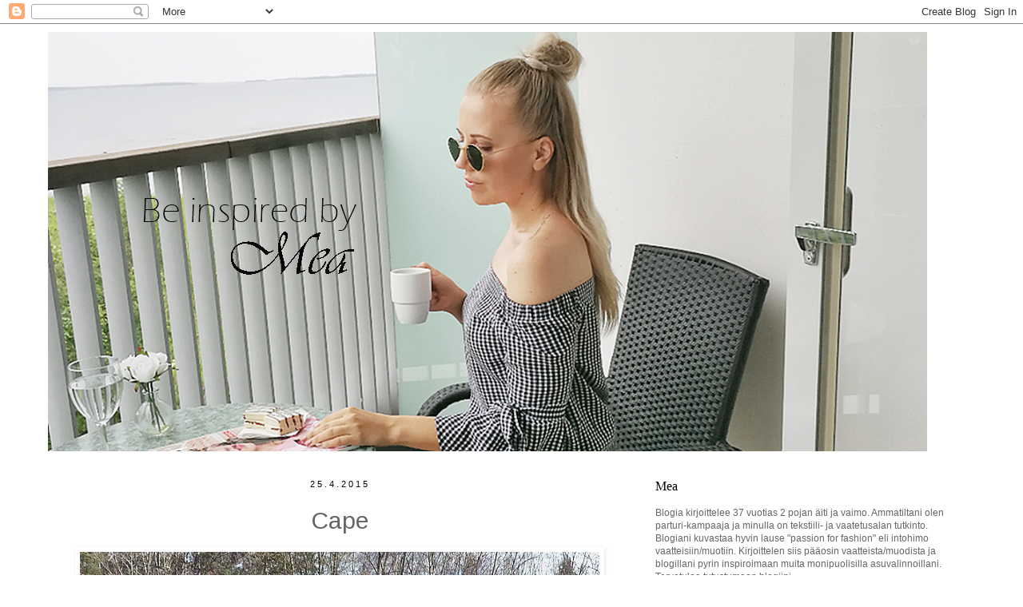

--- FILE ---
content_type: text/html; charset=UTF-8
request_url: https://beinspiredbymea.blogspot.com/2015/04/cape.html
body_size: 17974
content:
<!DOCTYPE html>
<html class='v2' dir='ltr' lang='fi'>
<head>
<link href='https://www.blogger.com/static/v1/widgets/335934321-css_bundle_v2.css' rel='stylesheet' type='text/css'/>
<meta content='width=1100' name='viewport'/>
<meta content='text/html; charset=UTF-8' http-equiv='Content-Type'/>
<meta content='blogger' name='generator'/>
<link href='https://beinspiredbymea.blogspot.com/favicon.ico' rel='icon' type='image/x-icon'/>
<link href='http://beinspiredbymea.blogspot.com/2015/04/cape.html' rel='canonical'/>
<link rel="alternate" type="application/atom+xml" title="Be Inspired by me(a) - Atom" href="https://beinspiredbymea.blogspot.com/feeds/posts/default" />
<link rel="alternate" type="application/rss+xml" title="Be Inspired by me(a) - RSS" href="https://beinspiredbymea.blogspot.com/feeds/posts/default?alt=rss" />
<link rel="service.post" type="application/atom+xml" title="Be Inspired by me(a) - Atom" href="https://www.blogger.com/feeds/4347737372390140978/posts/default" />

<link rel="alternate" type="application/atom+xml" title="Be Inspired by me(a) - Atom" href="https://beinspiredbymea.blogspot.com/feeds/6323919809079703017/comments/default" />
<!--Can't find substitution for tag [blog.ieCssRetrofitLinks]-->
<link href='https://blogger.googleusercontent.com/img/b/R29vZ2xl/AVvXsEhxevESUEg5T5zqZEgjqqXP2jh5eo3VBv5bd_V2yVzTMN3_kwZCwrFjhtk88X-1gU0WdTWzXrffMc5-fD7gwzhwNyhfU3FE7xbT-46ZSwFDZY2xsheE11qUok5IJawjYQCUbS_4R9TxuIs/s1600/e4ddsddddds4e44d44ddded4e4r44e441+(2).jpg' rel='image_src'/>
<meta content='http://beinspiredbymea.blogspot.com/2015/04/cape.html' property='og:url'/>
<meta content='Cape' property='og:title'/>
<meta content='Muoti ja tyyliblogi' property='og:description'/>
<meta content='https://blogger.googleusercontent.com/img/b/R29vZ2xl/AVvXsEhxevESUEg5T5zqZEgjqqXP2jh5eo3VBv5bd_V2yVzTMN3_kwZCwrFjhtk88X-1gU0WdTWzXrffMc5-fD7gwzhwNyhfU3FE7xbT-46ZSwFDZY2xsheE11qUok5IJawjYQCUbS_4R9TxuIs/w1200-h630-p-k-no-nu/e4ddsddddds4e44d44ddded4e4r44e441+(2).jpg' property='og:image'/>
<title>Be Inspired by me(a): Cape</title>
<style type='text/css'>@font-face{font-family:'Arimo';font-style:normal;font-weight:400;font-display:swap;src:url(//fonts.gstatic.com/s/arimo/v35/P5sfzZCDf9_T_3cV7NCUECyoxNk37cxcDRrBdwcoaaQwpBQ.woff2)format('woff2');unicode-range:U+0460-052F,U+1C80-1C8A,U+20B4,U+2DE0-2DFF,U+A640-A69F,U+FE2E-FE2F;}@font-face{font-family:'Arimo';font-style:normal;font-weight:400;font-display:swap;src:url(//fonts.gstatic.com/s/arimo/v35/P5sfzZCDf9_T_3cV7NCUECyoxNk37cxcBBrBdwcoaaQwpBQ.woff2)format('woff2');unicode-range:U+0301,U+0400-045F,U+0490-0491,U+04B0-04B1,U+2116;}@font-face{font-family:'Arimo';font-style:normal;font-weight:400;font-display:swap;src:url(//fonts.gstatic.com/s/arimo/v35/P5sfzZCDf9_T_3cV7NCUECyoxNk37cxcDBrBdwcoaaQwpBQ.woff2)format('woff2');unicode-range:U+1F00-1FFF;}@font-face{font-family:'Arimo';font-style:normal;font-weight:400;font-display:swap;src:url(//fonts.gstatic.com/s/arimo/v35/P5sfzZCDf9_T_3cV7NCUECyoxNk37cxcAxrBdwcoaaQwpBQ.woff2)format('woff2');unicode-range:U+0370-0377,U+037A-037F,U+0384-038A,U+038C,U+038E-03A1,U+03A3-03FF;}@font-face{font-family:'Arimo';font-style:normal;font-weight:400;font-display:swap;src:url(//fonts.gstatic.com/s/arimo/v35/P5sfzZCDf9_T_3cV7NCUECyoxNk37cxcAhrBdwcoaaQwpBQ.woff2)format('woff2');unicode-range:U+0307-0308,U+0590-05FF,U+200C-2010,U+20AA,U+25CC,U+FB1D-FB4F;}@font-face{font-family:'Arimo';font-style:normal;font-weight:400;font-display:swap;src:url(//fonts.gstatic.com/s/arimo/v35/P5sfzZCDf9_T_3cV7NCUECyoxNk37cxcDxrBdwcoaaQwpBQ.woff2)format('woff2');unicode-range:U+0102-0103,U+0110-0111,U+0128-0129,U+0168-0169,U+01A0-01A1,U+01AF-01B0,U+0300-0301,U+0303-0304,U+0308-0309,U+0323,U+0329,U+1EA0-1EF9,U+20AB;}@font-face{font-family:'Arimo';font-style:normal;font-weight:400;font-display:swap;src:url(//fonts.gstatic.com/s/arimo/v35/P5sfzZCDf9_T_3cV7NCUECyoxNk37cxcDhrBdwcoaaQwpBQ.woff2)format('woff2');unicode-range:U+0100-02BA,U+02BD-02C5,U+02C7-02CC,U+02CE-02D7,U+02DD-02FF,U+0304,U+0308,U+0329,U+1D00-1DBF,U+1E00-1E9F,U+1EF2-1EFF,U+2020,U+20A0-20AB,U+20AD-20C0,U+2113,U+2C60-2C7F,U+A720-A7FF;}@font-face{font-family:'Arimo';font-style:normal;font-weight:400;font-display:swap;src:url(//fonts.gstatic.com/s/arimo/v35/P5sfzZCDf9_T_3cV7NCUECyoxNk37cxcABrBdwcoaaQw.woff2)format('woff2');unicode-range:U+0000-00FF,U+0131,U+0152-0153,U+02BB-02BC,U+02C6,U+02DA,U+02DC,U+0304,U+0308,U+0329,U+2000-206F,U+20AC,U+2122,U+2191,U+2193,U+2212,U+2215,U+FEFF,U+FFFD;}</style>
<style id='page-skin-1' type='text/css'><!--
/*
-----------------------------------------------
Blogger Template Style
Name:     Simple
Designer: Blogger
URL:      www.blogger.com
----------------------------------------------- */
/* Content
----------------------------------------------- */
body {
font: normal normal 12px 'Trebuchet MS', Trebuchet, Verdana, sans-serif;
color: #666666;
background: #ffffff none repeat scroll top left;
padding: 0 0 0 0;
}
html body .region-inner {
min-width: 0;
max-width: 100%;
width: auto;
}
h2 {
font-size: 22px;
}
a:link {
text-decoration:none;
color: #000000;
}
a:visited {
text-decoration:none;
color: #000000;
}
a:hover {
text-decoration:underline;
color: #000000;
}
.body-fauxcolumn-outer .fauxcolumn-inner {
background: transparent none repeat scroll top left;
_background-image: none;
}
.body-fauxcolumn-outer .cap-top {
position: absolute;
z-index: 1;
height: 400px;
width: 100%;
}
.body-fauxcolumn-outer .cap-top .cap-left {
width: 100%;
background: transparent none repeat-x scroll top left;
_background-image: none;
}
.content-outer {
-moz-box-shadow: 0 0 0 rgba(0, 0, 0, .15);
-webkit-box-shadow: 0 0 0 rgba(0, 0, 0, .15);
-goog-ms-box-shadow: 0 0 0 #333333;
box-shadow: 0 0 0 rgba(0, 0, 0, .15);
margin-bottom: 1px;
}
.content-inner {
padding: 10px 40px;
}
.content-inner {
background-color: #ffffff;
}
/* Header
----------------------------------------------- */
.header-outer {
background: transparent none repeat-x scroll 0 -400px;
_background-image: none;
}
.Header h1 {
font: normal normal 40px 'Trebuchet MS',Trebuchet,Verdana,sans-serif;
color: #000000;
text-shadow: 0 0 0 rgba(0, 0, 0, .2);
}
.Header h1 a {
color: #000000;
}
.Header .description {
font-size: 18px;
color: #000000;
}
.header-inner .Header .titlewrapper {
padding: 22px 0;
}
.header-inner .Header .descriptionwrapper {
padding: 0 0;
}
/* Tabs
----------------------------------------------- */
.tabs-inner .section:first-child {
border-top: 0 solid #ffffff;
}
.tabs-inner .section:first-child ul {
margin-top: -1px;
border-top: 1px solid #ffffff;
border-left: 1px solid #ffffff;
border-right: 1px solid #ffffff;
}
.tabs-inner .widget ul {
background: #ffffff none repeat-x scroll 0 -800px;
_background-image: none;
border-bottom: 1px solid #ffffff;
margin-top: 0;
margin-left: -30px;
margin-right: -30px;
}
.tabs-inner .widget li a {
display: inline-block;
padding: .6em 1em;
font: normal normal 12px 'Trebuchet MS', Trebuchet, Verdana, sans-serif;
color: #000000;
border-left: 1px solid #ffffff;
border-right: 1px solid #ffffff;
}
.tabs-inner .widget li:first-child a {
border-left: none;
}
.tabs-inner .widget li.selected a, .tabs-inner .widget li a:hover {
color: #000000;
background-color: #eeeeee;
text-decoration: none;
}
/* Columns
----------------------------------------------- */
.main-outer {
border-top: 0 solid #ffffff;
}
.fauxcolumn-left-outer .fauxcolumn-inner {
border-right: 1px solid #ffffff;
}
.fauxcolumn-right-outer .fauxcolumn-inner {
border-left: 1px solid #ffffff;
}
/* Headings
----------------------------------------------- */
div.widget > h2,
div.widget h2.title {
margin: 0 0 1em 0;
font: normal normal 16px Georgia, Utopia, 'Palatino Linotype', Palatino, serif;
color: #000000;
}
/* Widgets
----------------------------------------------- */
.widget .zippy {
color: #999999;
text-shadow: 2px 2px 1px rgba(0, 0, 0, .1);
}
.widget .popular-posts ul {
list-style: none;
}
/* Posts
----------------------------------------------- */
h2.date-header {
font: normal normal 11px Arial, Tahoma, Helvetica, FreeSans, sans-serif;
}
.date-header span {
background-color: #ffffff;
color: #000000;
padding: 0.4em;
letter-spacing: 3px;
margin: inherit;
}
.main-inner {
padding-top: 35px;
padding-bottom: 65px;
}
.main-inner .column-center-inner {
padding: 0 0;
}
.main-inner .column-center-inner .section {
margin: 0 1em;
}
.post {
margin: 0 0 45px 0;
}
h3.post-title, .comments h4 {
font: normal normal 30px Arimo;
margin: .75em 0 0;
}
.post-body {
font-size: 110%;
line-height: 1.4;
position: relative;
}
.post-body img, .post-body .tr-caption-container, .Profile img, .Image img,
.BlogList .item-thumbnail img {
padding: 2px;
background: #ffffff;
border: 1px solid #ffffff;
-moz-box-shadow: 1px 1px 5px rgba(0, 0, 0, .1);
-webkit-box-shadow: 1px 1px 5px rgba(0, 0, 0, .1);
box-shadow: 1px 1px 5px rgba(0, 0, 0, .1);
}
.post-body img, .post-body .tr-caption-container {
padding: 5px;
}
.post-body .tr-caption-container {
color: #ffffff;
}
.post-body .tr-caption-container img {
padding: 0;
background: transparent;
border: none;
-moz-box-shadow: 0 0 0 rgba(0, 0, 0, .1);
-webkit-box-shadow: 0 0 0 rgba(0, 0, 0, .1);
box-shadow: 0 0 0 rgba(0, 0, 0, .1);
}
.post-header {
margin: 0 0 1.5em;
line-height: 1.6;
font-size: 90%;
}
.post-footer {
margin: 20px -2px 0;
padding: 5px 10px;
color: #000000;
background-color: #ffffff;
border-bottom: 1px solid #ffffff;
line-height: 1.6;
font-size: 90%;
}
#comments .comment-author {
padding-top: 1.5em;
border-top: 1px solid #ffffff;
background-position: 0 1.5em;
}
#comments .comment-author:first-child {
padding-top: 0;
border-top: none;
}
.avatar-image-container {
margin: .2em 0 0;
}
#comments .avatar-image-container img {
border: 1px solid #ffffff;
}
/* Comments
----------------------------------------------- */
.comments .comments-content .icon.blog-author {
background-repeat: no-repeat;
background-image: url([data-uri]);
}
.comments .comments-content .loadmore a {
border-top: 1px solid #999999;
border-bottom: 1px solid #999999;
}
.comments .comment-thread.inline-thread {
background-color: #ffffff;
}
.comments .continue {
border-top: 2px solid #999999;
}
/* Accents
---------------------------------------------- */
.section-columns td.columns-cell {
border-left: 1px solid #ffffff;
}
.blog-pager {
background: transparent url(https://www.blogblog.com/1kt/simple/paging_dot.png) repeat-x scroll top center;
}
.blog-pager-older-link, .home-link,
.blog-pager-newer-link {
background-color: #ffffff;
padding: 5px;
}
.footer-outer {
border-top: 1px dashed #bbbbbb;
}
/* Mobile
----------------------------------------------- */
body.mobile  {
background-size: auto;
}
.mobile .body-fauxcolumn-outer {
background: transparent none repeat scroll top left;
}
.mobile .body-fauxcolumn-outer .cap-top {
background-size: 100% auto;
}
.mobile .content-outer {
-webkit-box-shadow: 0 0 3px rgba(0, 0, 0, .15);
box-shadow: 0 0 3px rgba(0, 0, 0, .15);
}
.mobile .tabs-inner .widget ul {
margin-left: 0;
margin-right: 0;
}
.mobile .post {
margin: 0;
}
.mobile .main-inner .column-center-inner .section {
margin: 0;
}
.mobile .date-header span {
padding: 0.1em 10px;
margin: 0 -10px;
}
.mobile h3.post-title {
margin: 0;
}
.mobile .blog-pager {
background: transparent none no-repeat scroll top center;
}
.mobile .footer-outer {
border-top: none;
}
.mobile .main-inner, .mobile .footer-inner {
background-color: #ffffff;
}
.mobile-index-contents {
color: #666666;
}
.mobile-link-button {
background-color: #000000;
}
.mobile-link-button a:link, .mobile-link-button a:visited {
color: #ffffff;
}
.mobile .tabs-inner .section:first-child {
border-top: none;
}
.mobile .tabs-inner .PageList .widget-content {
background-color: #eeeeee;
color: #000000;
border-top: 1px solid #ffffff;
border-bottom: 1px solid #ffffff;
}
.mobile .tabs-inner .PageList .widget-content .pagelist-arrow {
border-left: 1px solid #ffffff;
}
h3.post-title{
text-align:center;
}
.date-header {
text-align:center;
}
--></style>
<style id='template-skin-1' type='text/css'><!--
body {
min-width: 1240px;
}
.content-outer, .content-fauxcolumn-outer, .region-inner {
min-width: 1240px;
max-width: 1240px;
_width: 1240px;
}
.main-inner .columns {
padding-left: 0px;
padding-right: 430px;
}
.main-inner .fauxcolumn-center-outer {
left: 0px;
right: 430px;
/* IE6 does not respect left and right together */
_width: expression(this.parentNode.offsetWidth -
parseInt("0px") -
parseInt("430px") + 'px');
}
.main-inner .fauxcolumn-left-outer {
width: 0px;
}
.main-inner .fauxcolumn-right-outer {
width: 430px;
}
.main-inner .column-left-outer {
width: 0px;
right: 100%;
margin-left: -0px;
}
.main-inner .column-right-outer {
width: 430px;
margin-right: -430px;
}
#layout {
min-width: 0;
}
#layout .content-outer {
min-width: 0;
width: 800px;
}
#layout .region-inner {
min-width: 0;
width: auto;
}
body#layout div.add_widget {
padding: 8px;
}
body#layout div.add_widget a {
margin-left: 32px;
}
--></style>
<script type='text/javascript'>
        (function(i,s,o,g,r,a,m){i['GoogleAnalyticsObject']=r;i[r]=i[r]||function(){
        (i[r].q=i[r].q||[]).push(arguments)},i[r].l=1*new Date();a=s.createElement(o),
        m=s.getElementsByTagName(o)[0];a.async=1;a.src=g;m.parentNode.insertBefore(a,m)
        })(window,document,'script','https://www.google-analytics.com/analytics.js','ga');
        ga('create', 'UA-64773145-1', 'auto', 'blogger');
        ga('blogger.send', 'pageview');
      </script>
<link href='https://www.blogger.com/dyn-css/authorization.css?targetBlogID=4347737372390140978&amp;zx=025edcd3-9071-4cb2-a6dc-a9b72c5f470d' media='none' onload='if(media!=&#39;all&#39;)media=&#39;all&#39;' rel='stylesheet'/><noscript><link href='https://www.blogger.com/dyn-css/authorization.css?targetBlogID=4347737372390140978&amp;zx=025edcd3-9071-4cb2-a6dc-a9b72c5f470d' rel='stylesheet'/></noscript>
<meta name='google-adsense-platform-account' content='ca-host-pub-1556223355139109'/>
<meta name='google-adsense-platform-domain' content='blogspot.com'/>

<!-- data-ad-client=ca-pub-9375842661281343 -->

</head>
<body class='loading variant-simplysimple'>
<div class='navbar section' id='navbar' name='Navigointipalkki'><div class='widget Navbar' data-version='1' id='Navbar1'><script type="text/javascript">
    function setAttributeOnload(object, attribute, val) {
      if(window.addEventListener) {
        window.addEventListener('load',
          function(){ object[attribute] = val; }, false);
      } else {
        window.attachEvent('onload', function(){ object[attribute] = val; });
      }
    }
  </script>
<div id="navbar-iframe-container"></div>
<script type="text/javascript" src="https://apis.google.com/js/platform.js"></script>
<script type="text/javascript">
      gapi.load("gapi.iframes:gapi.iframes.style.bubble", function() {
        if (gapi.iframes && gapi.iframes.getContext) {
          gapi.iframes.getContext().openChild({
              url: 'https://www.blogger.com/navbar/4347737372390140978?po\x3d6323919809079703017\x26origin\x3dhttps://beinspiredbymea.blogspot.com',
              where: document.getElementById("navbar-iframe-container"),
              id: "navbar-iframe"
          });
        }
      });
    </script><script type="text/javascript">
(function() {
var script = document.createElement('script');
script.type = 'text/javascript';
script.src = '//pagead2.googlesyndication.com/pagead/js/google_top_exp.js';
var head = document.getElementsByTagName('head')[0];
if (head) {
head.appendChild(script);
}})();
</script>
</div></div>
<div class='body-fauxcolumns'>
<div class='fauxcolumn-outer body-fauxcolumn-outer'>
<div class='cap-top'>
<div class='cap-left'></div>
<div class='cap-right'></div>
</div>
<div class='fauxborder-left'>
<div class='fauxborder-right'></div>
<div class='fauxcolumn-inner'>
</div>
</div>
<div class='cap-bottom'>
<div class='cap-left'></div>
<div class='cap-right'></div>
</div>
</div>
</div>
<div class='content'>
<div class='content-fauxcolumns'>
<div class='fauxcolumn-outer content-fauxcolumn-outer'>
<div class='cap-top'>
<div class='cap-left'></div>
<div class='cap-right'></div>
</div>
<div class='fauxborder-left'>
<div class='fauxborder-right'></div>
<div class='fauxcolumn-inner'>
</div>
</div>
<div class='cap-bottom'>
<div class='cap-left'></div>
<div class='cap-right'></div>
</div>
</div>
</div>
<div class='content-outer'>
<div class='content-cap-top cap-top'>
<div class='cap-left'></div>
<div class='cap-right'></div>
</div>
<div class='fauxborder-left content-fauxborder-left'>
<div class='fauxborder-right content-fauxborder-right'></div>
<div class='content-inner'>
<header>
<div class='header-outer'>
<div class='header-cap-top cap-top'>
<div class='cap-left'></div>
<div class='cap-right'></div>
</div>
<div class='fauxborder-left header-fauxborder-left'>
<div class='fauxborder-right header-fauxborder-right'></div>
<div class='region-inner header-inner'>
<div class='header section' id='header' name='Otsikko'><div class='widget Header' data-version='1' id='Header1'>
<div id='header-inner'>
<a href='https://beinspiredbymea.blogspot.com/' style='display: block'>
<img alt='Be Inspired by me(a)' height='525px; ' id='Header1_headerimg' src='https://blogger.googleusercontent.com/img/b/R29vZ2xl/AVvXsEgvevA0PZVOUHvgq7F5VRis37zlLRY7UThAm5qK7Pk1JU5dCFjDnzcwdE4pjb1jJJiL2hF6eJoMz3ab4b6ow5SYfli5pvQpK7gTPIfAsrwOMiKbbYygU-jljpUR6QWPLreWZ1oNOiOBfKEk/s1600/rrrrrrrrrrrrr33333333333.png' style='display: block' width='1100px; '/>
</a>
</div>
</div></div>
</div>
</div>
<div class='header-cap-bottom cap-bottom'>
<div class='cap-left'></div>
<div class='cap-right'></div>
</div>
</div>
</header>
<div class='tabs-outer'>
<div class='tabs-cap-top cap-top'>
<div class='cap-left'></div>
<div class='cap-right'></div>
</div>
<div class='fauxborder-left tabs-fauxborder-left'>
<div class='fauxborder-right tabs-fauxborder-right'></div>
<div class='region-inner tabs-inner'>
<div class='tabs no-items section' id='crosscol' name='Kaikki sarakkeet'></div>
<div class='tabs no-items section' id='crosscol-overflow' name='Cross-Column 2'></div>
</div>
</div>
<div class='tabs-cap-bottom cap-bottom'>
<div class='cap-left'></div>
<div class='cap-right'></div>
</div>
</div>
<div class='main-outer'>
<div class='main-cap-top cap-top'>
<div class='cap-left'></div>
<div class='cap-right'></div>
</div>
<div class='fauxborder-left main-fauxborder-left'>
<div class='fauxborder-right main-fauxborder-right'></div>
<div class='region-inner main-inner'>
<div class='columns fauxcolumns'>
<div class='fauxcolumn-outer fauxcolumn-center-outer'>
<div class='cap-top'>
<div class='cap-left'></div>
<div class='cap-right'></div>
</div>
<div class='fauxborder-left'>
<div class='fauxborder-right'></div>
<div class='fauxcolumn-inner'>
</div>
</div>
<div class='cap-bottom'>
<div class='cap-left'></div>
<div class='cap-right'></div>
</div>
</div>
<div class='fauxcolumn-outer fauxcolumn-left-outer'>
<div class='cap-top'>
<div class='cap-left'></div>
<div class='cap-right'></div>
</div>
<div class='fauxborder-left'>
<div class='fauxborder-right'></div>
<div class='fauxcolumn-inner'>
</div>
</div>
<div class='cap-bottom'>
<div class='cap-left'></div>
<div class='cap-right'></div>
</div>
</div>
<div class='fauxcolumn-outer fauxcolumn-right-outer'>
<div class='cap-top'>
<div class='cap-left'></div>
<div class='cap-right'></div>
</div>
<div class='fauxborder-left'>
<div class='fauxborder-right'></div>
<div class='fauxcolumn-inner'>
</div>
</div>
<div class='cap-bottom'>
<div class='cap-left'></div>
<div class='cap-right'></div>
</div>
</div>
<!-- corrects IE6 width calculation -->
<div class='columns-inner'>
<div class='column-center-outer'>
<div class='column-center-inner'>
<div class='main section' id='main' name='Ensisijainen'><div class='widget Blog' data-version='1' id='Blog1'>
<div class='blog-posts hfeed'>

          <div class="date-outer">
        
<h2 class='date-header'><span>25.4.2015</span></h2>

          <div class="date-posts">
        
<div class='post-outer'>
<div class='post hentry uncustomized-post-template' itemprop='blogPost' itemscope='itemscope' itemtype='http://schema.org/BlogPosting'>
<meta content='https://blogger.googleusercontent.com/img/b/R29vZ2xl/AVvXsEhxevESUEg5T5zqZEgjqqXP2jh5eo3VBv5bd_V2yVzTMN3_kwZCwrFjhtk88X-1gU0WdTWzXrffMc5-fD7gwzhwNyhfU3FE7xbT-46ZSwFDZY2xsheE11qUok5IJawjYQCUbS_4R9TxuIs/s1600/e4ddsddddds4e44d44ddded4e4r44e441+(2).jpg' itemprop='image_url'/>
<meta content='4347737372390140978' itemprop='blogId'/>
<meta content='6323919809079703017' itemprop='postId'/>
<a name='6323919809079703017'></a>
<h3 class='post-title entry-title' itemprop='name'>
Cape
</h3>
<div class='post-header'>
<div class='post-header-line-1'></div>
</div>
<div class='post-body entry-content' id='post-body-6323919809079703017' itemprop='description articleBody'>
<div class="separator" style="clear: both; text-align: center;">
<a href="https://blogger.googleusercontent.com/img/b/R29vZ2xl/AVvXsEhxevESUEg5T5zqZEgjqqXP2jh5eo3VBv5bd_V2yVzTMN3_kwZCwrFjhtk88X-1gU0WdTWzXrffMc5-fD7gwzhwNyhfU3FE7xbT-46ZSwFDZY2xsheE11qUok5IJawjYQCUbS_4R9TxuIs/s1600/e4ddsddddds4e44d44ddded4e4r44e441+(2).jpg" imageanchor="1" style="margin-left: 1em; margin-right: 1em;"><img border="0" src="https://blogger.googleusercontent.com/img/b/R29vZ2xl/AVvXsEhxevESUEg5T5zqZEgjqqXP2jh5eo3VBv5bd_V2yVzTMN3_kwZCwrFjhtk88X-1gU0WdTWzXrffMc5-fD7gwzhwNyhfU3FE7xbT-46ZSwFDZY2xsheE11qUok5IJawjYQCUbS_4R9TxuIs/s1600/e4ddsddddds4e44d44ddded4e4r44e441+(2).jpg" /></a></div>
<br />
<br />
<div style="text-align: left;">
<b>&nbsp;// </b>Tässä kuvia eilisen päivän asusta. Jos oikein rehellisiä ollaan, tämä viitta ei alunperin ollut tarkoitus edes tulla kuvaan eikä ollut ensin mun asuvalintana, vaan tarkoitus oli olla vaan jakulla. No ilma ei ollutkaan niin lämmin kun olin luullut,joten nappasin tämän viitan auton takapenkiltä mukaani,sinne kun se oli vahingossa jostain syystä jäänyt. Auto tuntuu välillä olevan aikamoinen kakkoskoti meillä,sieltä voi löytyä ihan mitä vaan tavaraa,ihan vaatteista limpsapulloihin :) Sanoiki miehellä,että meidän autossa vois ihan heittämällä asua täältähän löytää kaikki tarvittavat :)<br />
Viitta ei nyt ollut ihan priima kunnossa vanha kun on,mutta se lämmitti ainakin mukavasti ja se oli pääasia :) </div>
<div style="text-align: left;">
Kuvien käsikorut ostin Seppälän alesta 3e/kpl ja mielestäni ne muistuttaa tosi paljon Hermes käsikorua.</div>
<div style="text-align: left;">
<br /></div>
<br />
<div class="separator" style="clear: both; text-align: center;">
</div>
<br />
<div class="separator" style="clear: both; text-align: center;">
</div>
<div class="separator" style="clear: both; text-align: center;">
</div>
<div class="separator" style="clear: both; text-align: center;">
</div>
<div class="separator" style="clear: both; text-align: center;">
<a href="https://blogger.googleusercontent.com/img/b/R29vZ2xl/AVvXsEg4ru4j5WAnZJwi43xlUrwk993nEE0Kv9vv98WuU4qgMpSAfSU3713gIN1XhmmiH0qX-kNEuipUiLp63athazfUWiVzW7OUVSYBzHvAEXBpWY-2tPjPEUvXFS73qsCElYuxZRwMyVUhAhU/s1600/e4d44444ddded4e4r44e441+(2).jpg" imageanchor="1" style="margin-left: 1em; margin-right: 1em;"><img border="0" src="https://blogger.googleusercontent.com/img/b/R29vZ2xl/AVvXsEg4ru4j5WAnZJwi43xlUrwk993nEE0Kv9vv98WuU4qgMpSAfSU3713gIN1XhmmiH0qX-kNEuipUiLp63athazfUWiVzW7OUVSYBzHvAEXBpWY-2tPjPEUvXFS73qsCElYuxZRwMyVUhAhU/s1600/e4d44444ddded4e4r44e441+(2).jpg" /></a><a href="https://blogger.googleusercontent.com/img/b/R29vZ2xl/AVvXsEiH4ePRshunljP7lDBQ1R5bspopTZYQZO-Fnqufgsv3S0WsRayinYFygJIslzcN1iWPQyWsMkNJP620p4LZQYl6NJLBaE4bH1r5Uv91WPwoZu2EaHQRzR2A8M4CDhwTQJguyfigEQOzUoE/s1600/e4dddddd44444ddded4e4r44e441+(2).jpg" imageanchor="1" style="margin-left: 1em; margin-right: 1em;"><img border="0" src="https://blogger.googleusercontent.com/img/b/R29vZ2xl/AVvXsEiH4ePRshunljP7lDBQ1R5bspopTZYQZO-Fnqufgsv3S0WsRayinYFygJIslzcN1iWPQyWsMkNJP620p4LZQYl6NJLBaE4bH1r5Uv91WPwoZu2EaHQRzR2A8M4CDhwTQJguyfigEQOzUoE/s1600/e4dddddd44444ddded4e4r44e441+(2).jpg" /></a></div>
<div class="separator" style="clear: both; text-align: center;">
<a href="https://blogger.googleusercontent.com/img/b/R29vZ2xl/AVvXsEgiLPYdotaqSwyxq4LteHQIWd2PX16tHAGffcIusnyxpiy5P_q2YXyvl4kJlN5RbMawbXZ0Yh0F3zQc3nKMzYbenT6FxMKCKhh_R_qIji8vpPZblxil_3okvIQFQ1ZSNtPLo0S-G_qvtjg/s1600/wwwwwwwddd1.jpg" imageanchor="1" style="margin-left: 1em; margin-right: 1em;"><img border="0" src="https://blogger.googleusercontent.com/img/b/R29vZ2xl/AVvXsEgiLPYdotaqSwyxq4LteHQIWd2PX16tHAGffcIusnyxpiy5P_q2YXyvl4kJlN5RbMawbXZ0Yh0F3zQc3nKMzYbenT6FxMKCKhh_R_qIji8vpPZblxil_3okvIQFQ1ZSNtPLo0S-G_qvtjg/s1600/wwwwwwwddd1.jpg" /></a></div>
<div class="separator" style="clear: both; text-align: center;">
<a href="https://blogger.googleusercontent.com/img/b/R29vZ2xl/AVvXsEiEoBtn7yi0_45NJDZ3W9Yw6uEhsKyTebdIPkE5LIIB_sI0nYJ_RznMKHqybJJDUa5HTL17dN_P2ZPT8Wy_xwG38gpcGlwvxg2oC2f4IKw3sfIKsWeHOcqWYpCW5hgZbx98IwDqZerJzFI/s1600/e4ddsdedededdedds4e44d44ddded4e4r44e441+(2).jpg" imageanchor="1" style="margin-left: 1em; margin-right: 1em;"><img border="0" src="https://blogger.googleusercontent.com/img/b/R29vZ2xl/AVvXsEiEoBtn7yi0_45NJDZ3W9Yw6uEhsKyTebdIPkE5LIIB_sI0nYJ_RznMKHqybJJDUa5HTL17dN_P2ZPT8Wy_xwG38gpcGlwvxg2oC2f4IKw3sfIKsWeHOcqWYpCW5hgZbx98IwDqZerJzFI/s1600/e4ddsdedededdedds4e44d44ddded4e4r44e441+(2).jpg" /></a></div>
<div class="separator" style="clear: both; text-align: center;">
<a href="https://blogger.googleusercontent.com/img/b/R29vZ2xl/AVvXsEh0Jpfg91Y6Geui84AeYRrT9avZoDdxpXAb9XH6db7y8LoYle-_TuC9cZDsXDBtaboj1De89_wbBhn4fI0YxOVmQXWzq6KFITFUxZh4p3AwEa1QeuDZcxnSi4esCJgS6vi9uWQJwP2VYA0/s1600/e4ddsdddedededdedds4e44d44ddded4e4r44e441+(2).jpg" imageanchor="1" style="margin-left: 1em; margin-right: 1em;"><img border="0" src="https://blogger.googleusercontent.com/img/b/R29vZ2xl/AVvXsEh0Jpfg91Y6Geui84AeYRrT9avZoDdxpXAb9XH6db7y8LoYle-_TuC9cZDsXDBtaboj1De89_wbBhn4fI0YxOVmQXWzq6KFITFUxZh4p3AwEa1QeuDZcxnSi4esCJgS6vi9uWQJwP2VYA0/s1600/e4ddsdddedededdedds4e44d44ddded4e4r44e441+(2).jpg" /></a></div>
<br />
<div class="separator" style="clear: both; text-align: center;">
</div>
<br />
<div class="separator" style="clear: both; text-align: center;">
</div>
<div class="separator" style="clear: both; text-align: center;">
</div>
<div class="separator" style="clear: both; text-align: center;">
</div>
<div class="separator" style="clear: both; text-align: center;">
</div>
<div class="separator" style="clear: both; text-align: center;">
</div>
<div class="separator" style="clear: both; text-align: center;">
</div>
<div class="separator" style="clear: both; text-align: center;">
</div>
<div class="separator" style="clear: both; text-align: center;">
</div>
<div class="separator" style="clear: both; text-align: center;">
</div>
<div style='clear: both;'></div>
</div>
<div class='post-footer'>
<div class='post-footer-line post-footer-line-1'>
<span class='post-author vcard'>
</span>
<span class='post-timestamp'>
klo
<meta content='http://beinspiredbymea.blogspot.com/2015/04/cape.html' itemprop='url'/>
<a class='timestamp-link' href='https://beinspiredbymea.blogspot.com/2015/04/cape.html' rel='bookmark' title='permanent link'><abbr class='published' itemprop='datePublished' title='2015-04-25T10:15:00+03:00'>4/25/2015</abbr></a>
</span>
<span class='post-comment-link'>
</span>
<span class='post-icons'>
<span class='item-control blog-admin pid-1579199991'>
<a href='https://www.blogger.com/post-edit.g?blogID=4347737372390140978&postID=6323919809079703017&from=pencil' title='Muokkaa tekstiä'>
<img alt='' class='icon-action' height='18' src='https://resources.blogblog.com/img/icon18_edit_allbkg.gif' width='18'/>
</a>
</span>
</span>
<div class='post-share-buttons goog-inline-block'>
<a class='goog-inline-block share-button sb-email' href='https://www.blogger.com/share-post.g?blogID=4347737372390140978&postID=6323919809079703017&target=email' target='_blank' title='Kohteen lähettäminen sähköpostitse'><span class='share-button-link-text'>Kohteen lähettäminen sähköpostitse</span></a><a class='goog-inline-block share-button sb-blog' href='https://www.blogger.com/share-post.g?blogID=4347737372390140978&postID=6323919809079703017&target=blog' onclick='window.open(this.href, "_blank", "height=270,width=475"); return false;' target='_blank' title='Bloggaa tästä!'><span class='share-button-link-text'>Bloggaa tästä!</span></a><a class='goog-inline-block share-button sb-twitter' href='https://www.blogger.com/share-post.g?blogID=4347737372390140978&postID=6323919809079703017&target=twitter' target='_blank' title='Jaa X:ssä'><span class='share-button-link-text'>Jaa X:ssä</span></a><a class='goog-inline-block share-button sb-facebook' href='https://www.blogger.com/share-post.g?blogID=4347737372390140978&postID=6323919809079703017&target=facebook' onclick='window.open(this.href, "_blank", "height=430,width=640"); return false;' target='_blank' title='Jaa Facebookiin'><span class='share-button-link-text'>Jaa Facebookiin</span></a><a class='goog-inline-block share-button sb-pinterest' href='https://www.blogger.com/share-post.g?blogID=4347737372390140978&postID=6323919809079703017&target=pinterest' target='_blank' title='Jaa Pinterestiin'><span class='share-button-link-text'>Jaa Pinterestiin</span></a>
</div>
</div>
<div class='post-footer-line post-footer-line-2'>
<span class='post-labels'>
Tunnisteet:
<a href='https://beinspiredbymea.blogspot.com/search/label/Muoti' rel='tag'>Muoti</a>,
<a href='https://beinspiredbymea.blogspot.com/search/label/Nuttura' rel='tag'>Nuttura</a>,
<a href='https://beinspiredbymea.blogspot.com/search/label/Ray%20Ban%20lasit' rel='tag'>Ray Ban lasit</a>,
<a href='https://beinspiredbymea.blogspot.com/search/label/viitta' rel='tag'>viitta</a>,
<a href='https://beinspiredbymea.blogspot.com/search/label/Ylipolvensaappaat' rel='tag'>Ylipolvensaappaat</a>
</span>
</div>
<div class='post-footer-line post-footer-line-3'>
<span class='post-location'>
</span>
</div>
</div>
</div>
<div class='comments' id='comments'>
<a name='comments'></a>
<h4>3 kommenttia:</h4>
<div class='comments-content'>
<script async='async' src='' type='text/javascript'></script>
<script type='text/javascript'>
    (function() {
      var items = null;
      var msgs = null;
      var config = {};

// <![CDATA[
      var cursor = null;
      if (items && items.length > 0) {
        cursor = parseInt(items[items.length - 1].timestamp) + 1;
      }

      var bodyFromEntry = function(entry) {
        var text = (entry &&
                    ((entry.content && entry.content.$t) ||
                     (entry.summary && entry.summary.$t))) ||
            '';
        if (entry && entry.gd$extendedProperty) {
          for (var k in entry.gd$extendedProperty) {
            if (entry.gd$extendedProperty[k].name == 'blogger.contentRemoved') {
              return '<span class="deleted-comment">' + text + '</span>';
            }
          }
        }
        return text;
      }

      var parse = function(data) {
        cursor = null;
        var comments = [];
        if (data && data.feed && data.feed.entry) {
          for (var i = 0, entry; entry = data.feed.entry[i]; i++) {
            var comment = {};
            // comment ID, parsed out of the original id format
            var id = /blog-(\d+).post-(\d+)/.exec(entry.id.$t);
            comment.id = id ? id[2] : null;
            comment.body = bodyFromEntry(entry);
            comment.timestamp = Date.parse(entry.published.$t) + '';
            if (entry.author && entry.author.constructor === Array) {
              var auth = entry.author[0];
              if (auth) {
                comment.author = {
                  name: (auth.name ? auth.name.$t : undefined),
                  profileUrl: (auth.uri ? auth.uri.$t : undefined),
                  avatarUrl: (auth.gd$image ? auth.gd$image.src : undefined)
                };
              }
            }
            if (entry.link) {
              if (entry.link[2]) {
                comment.link = comment.permalink = entry.link[2].href;
              }
              if (entry.link[3]) {
                var pid = /.*comments\/default\/(\d+)\?.*/.exec(entry.link[3].href);
                if (pid && pid[1]) {
                  comment.parentId = pid[1];
                }
              }
            }
            comment.deleteclass = 'item-control blog-admin';
            if (entry.gd$extendedProperty) {
              for (var k in entry.gd$extendedProperty) {
                if (entry.gd$extendedProperty[k].name == 'blogger.itemClass') {
                  comment.deleteclass += ' ' + entry.gd$extendedProperty[k].value;
                } else if (entry.gd$extendedProperty[k].name == 'blogger.displayTime') {
                  comment.displayTime = entry.gd$extendedProperty[k].value;
                }
              }
            }
            comments.push(comment);
          }
        }
        return comments;
      };

      var paginator = function(callback) {
        if (hasMore()) {
          var url = config.feed + '?alt=json&v=2&orderby=published&reverse=false&max-results=50';
          if (cursor) {
            url += '&published-min=' + new Date(cursor).toISOString();
          }
          window.bloggercomments = function(data) {
            var parsed = parse(data);
            cursor = parsed.length < 50 ? null
                : parseInt(parsed[parsed.length - 1].timestamp) + 1
            callback(parsed);
            window.bloggercomments = null;
          }
          url += '&callback=bloggercomments';
          var script = document.createElement('script');
          script.type = 'text/javascript';
          script.src = url;
          document.getElementsByTagName('head')[0].appendChild(script);
        }
      };
      var hasMore = function() {
        return !!cursor;
      };
      var getMeta = function(key, comment) {
        if ('iswriter' == key) {
          var matches = !!comment.author
              && comment.author.name == config.authorName
              && comment.author.profileUrl == config.authorUrl;
          return matches ? 'true' : '';
        } else if ('deletelink' == key) {
          return config.baseUri + '/comment/delete/'
               + config.blogId + '/' + comment.id;
        } else if ('deleteclass' == key) {
          return comment.deleteclass;
        }
        return '';
      };

      var replybox = null;
      var replyUrlParts = null;
      var replyParent = undefined;

      var onReply = function(commentId, domId) {
        if (replybox == null) {
          // lazily cache replybox, and adjust to suit this style:
          replybox = document.getElementById('comment-editor');
          if (replybox != null) {
            replybox.height = '250px';
            replybox.style.display = 'block';
            replyUrlParts = replybox.src.split('#');
          }
        }
        if (replybox && (commentId !== replyParent)) {
          replybox.src = '';
          document.getElementById(domId).insertBefore(replybox, null);
          replybox.src = replyUrlParts[0]
              + (commentId ? '&parentID=' + commentId : '')
              + '#' + replyUrlParts[1];
          replyParent = commentId;
        }
      };

      var hash = (window.location.hash || '#').substring(1);
      var startThread, targetComment;
      if (/^comment-form_/.test(hash)) {
        startThread = hash.substring('comment-form_'.length);
      } else if (/^c[0-9]+$/.test(hash)) {
        targetComment = hash.substring(1);
      }

      // Configure commenting API:
      var configJso = {
        'maxDepth': config.maxThreadDepth
      };
      var provider = {
        'id': config.postId,
        'data': items,
        'loadNext': paginator,
        'hasMore': hasMore,
        'getMeta': getMeta,
        'onReply': onReply,
        'rendered': true,
        'initComment': targetComment,
        'initReplyThread': startThread,
        'config': configJso,
        'messages': msgs
      };

      var render = function() {
        if (window.goog && window.goog.comments) {
          var holder = document.getElementById('comment-holder');
          window.goog.comments.render(holder, provider);
        }
      };

      // render now, or queue to render when library loads:
      if (window.goog && window.goog.comments) {
        render();
      } else {
        window.goog = window.goog || {};
        window.goog.comments = window.goog.comments || {};
        window.goog.comments.loadQueue = window.goog.comments.loadQueue || [];
        window.goog.comments.loadQueue.push(render);
      }
    })();
// ]]>
  </script>
<div id='comment-holder'>
<div class="comment-thread toplevel-thread"><ol id="top-ra"><li class="comment" id="c6631993896650043129"><div class="avatar-image-container"><img src="//resources.blogblog.com/img/blank.gif" alt=""/></div><div class="comment-block"><div class="comment-header"><cite class="user">Anonyymi</cite><span class="icon user "></span><span class="datetime secondary-text"><a rel="nofollow" href="https://beinspiredbymea.blogspot.com/2015/04/cape.html?showComment=1429946668868#c6631993896650043129">lauantaina, huhtikuuta 25, 2015</a></span></div><p class="comment-content">Hieno asu ja meillä sama juttu sillä meidänki auto on kyllä niin roinaa täynnä.Kiva kuulla että ei olla ainuita ja olet muuten Noora Karman näköinen ;)</p><span class="comment-actions secondary-text"><a class="comment-reply" target="_self" data-comment-id="6631993896650043129">Vastaa</a><span class="item-control blog-admin blog-admin pid-1798786315"><a target="_self" href="https://www.blogger.com/comment/delete/4347737372390140978/6631993896650043129">Poista</a></span></span></div><div class="comment-replies"><div id="c6631993896650043129-rt" class="comment-thread inline-thread hidden"><span class="thread-toggle thread-expanded"><span class="thread-arrow"></span><span class="thread-count"><a target="_self">Vastaukset</a></span></span><ol id="c6631993896650043129-ra" class="thread-chrome thread-expanded"><div></div><div id="c6631993896650043129-continue" class="continue"><a class="comment-reply" target="_self" data-comment-id="6631993896650043129">Vastaa</a></div></ol></div></div><div class="comment-replybox-single" id="c6631993896650043129-ce"></div></li><li class="comment" id="c5753245706045888184"><div class="avatar-image-container"><img src="//resources.blogblog.com/img/blank.gif" alt=""/></div><div class="comment-block"><div class="comment-header"><cite class="user">Anonyymi</cite><span class="icon user "></span><span class="datetime secondary-text"><a rel="nofollow" href="https://beinspiredbymea.blogspot.com/2015/04/cape.html?showComment=1429972333726#c5753245706045888184">lauantaina, huhtikuuta 25, 2015</a></span></div><p class="comment-content">Tyylikäs asu ;)</p><span class="comment-actions secondary-text"><a class="comment-reply" target="_self" data-comment-id="5753245706045888184">Vastaa</a><span class="item-control blog-admin blog-admin pid-1798786315"><a target="_self" href="https://www.blogger.com/comment/delete/4347737372390140978/5753245706045888184">Poista</a></span></span></div><div class="comment-replies"><div id="c5753245706045888184-rt" class="comment-thread inline-thread hidden"><span class="thread-toggle thread-expanded"><span class="thread-arrow"></span><span class="thread-count"><a target="_self">Vastaukset</a></span></span><ol id="c5753245706045888184-ra" class="thread-chrome thread-expanded"><div></div><div id="c5753245706045888184-continue" class="continue"><a class="comment-reply" target="_self" data-comment-id="5753245706045888184">Vastaa</a></div></ol></div></div><div class="comment-replybox-single" id="c5753245706045888184-ce"></div></li><li class="comment" id="c8387309285414459141"><div class="avatar-image-container"><img src="//resources.blogblog.com/img/blank.gif" alt=""/></div><div class="comment-block"><div class="comment-header"><cite class="user">Anonyymi</cite><span class="icon user "></span><span class="datetime secondary-text"><a rel="nofollow" href="https://beinspiredbymea.blogspot.com/2015/04/cape.html?showComment=1429992168534#c8387309285414459141">lauantaina, huhtikuuta 25, 2015</a></span></div><p class="comment-content">Looking good...</p><span class="comment-actions secondary-text"><a class="comment-reply" target="_self" data-comment-id="8387309285414459141">Vastaa</a><span class="item-control blog-admin blog-admin pid-1798786315"><a target="_self" href="https://www.blogger.com/comment/delete/4347737372390140978/8387309285414459141">Poista</a></span></span></div><div class="comment-replies"><div id="c8387309285414459141-rt" class="comment-thread inline-thread hidden"><span class="thread-toggle thread-expanded"><span class="thread-arrow"></span><span class="thread-count"><a target="_self">Vastaukset</a></span></span><ol id="c8387309285414459141-ra" class="thread-chrome thread-expanded"><div></div><div id="c8387309285414459141-continue" class="continue"><a class="comment-reply" target="_self" data-comment-id="8387309285414459141">Vastaa</a></div></ol></div></div><div class="comment-replybox-single" id="c8387309285414459141-ce"></div></li></ol><div id="top-continue" class="continue"><a class="comment-reply" target="_self">Lisää kommentti</a></div><div class="comment-replybox-thread" id="top-ce"></div><div class="loadmore hidden" data-post-id="6323919809079703017"><a target="_self">Lataa lisää...</a></div></div>
</div>
</div>
<p class='comment-footer'>
<div class='comment-form'>
<a name='comment-form'></a>
<p>Kiitos kun jätit kommentin.</p>
<a href='https://www.blogger.com/comment/frame/4347737372390140978?po=6323919809079703017&hl=fi&saa=85391&origin=https://beinspiredbymea.blogspot.com' id='comment-editor-src'></a>
<iframe allowtransparency='true' class='blogger-iframe-colorize blogger-comment-from-post' frameborder='0' height='410px' id='comment-editor' name='comment-editor' src='' width='100%'></iframe>
<script src='https://www.blogger.com/static/v1/jsbin/2830521187-comment_from_post_iframe.js' type='text/javascript'></script>
<script type='text/javascript'>
      BLOG_CMT_createIframe('https://www.blogger.com/rpc_relay.html');
    </script>
</div>
</p>
<div id='backlinks-container'>
<div id='Blog1_backlinks-container'>
</div>
</div>
</div>
</div>

        </div></div>
      
</div>
<div class='blog-pager' id='blog-pager'>
<span id='blog-pager-newer-link'>
<a class='blog-pager-newer-link' href='https://beinspiredbymea.blogspot.com/2015/04/black-white.html' id='Blog1_blog-pager-newer-link' title='Uudempi teksti'>Uudempi teksti</a>
</span>
<span id='blog-pager-older-link'>
<a class='blog-pager-older-link' href='https://beinspiredbymea.blogspot.com/2015/04/new-kimono-and-our-weekend.html' id='Blog1_blog-pager-older-link' title='Vanhempi viesti'>Vanhempi viesti</a>
</span>
<a class='home-link' href='https://beinspiredbymea.blogspot.com/'>Etusivu</a>
</div>
<div class='clear'></div>
<div class='post-feeds'>
<div class='feed-links'>
Tilaa:
<a class='feed-link' href='https://beinspiredbymea.blogspot.com/feeds/6323919809079703017/comments/default' target='_blank' type='application/atom+xml'>Lähetä kommentteja (Atom)</a>
</div>
</div>
</div></div>
</div>
</div>
<div class='column-left-outer'>
<div class='column-left-inner'>
<aside>
</aside>
</div>
</div>
<div class='column-right-outer'>
<div class='column-right-inner'>
<aside>
<div class='sidebar section' id='sidebar-right-1'><div class='widget Text' data-version='1' id='Text1'>
<h2 class='title'>Mea</h2>
<div class='widget-content'>
<p>         Blogia kirjoittelee 37 vuotias 2 pojan  äiti ja vaimo. Ammatiltani olen parturi-kampaaja ja minulla on  tekstiili- ja vaatetusalan tutkinto. Blogiani kuvastaa hyvin lause  "passion for fashion" eli intohimo vaatteisiin/muotiin. Kirjoittelen  siis pääosin vaatteista/muodista ja blogillani pyrin inspiroimaan muita  monipuolisilla asuvalinnoillani.   Tervetuloa tutustumaan blogiini. <br /></p><p><b>pesonenmea@gmail.com</b><br /></p>
</div>
<div class='clear'></div>
</div><div class='widget HTML' data-version='1' id='HTML3'>
<div class='widget-content'>
<div class="fb-page" data-href="https://www.facebook.com/vidavaasainspiration/" data-width="300" data-height="300" data-small-header="false" data-adapt-container-width="true" data-hide-cover="false" data-show-facepile="false"><blockquote cite="https://www.facebook.com/vidavaasainspiration/" class="fb-xfbml-parse-ignore"><a href="https://www.facebook.com/vidavaasainspiration/">VIDA - Vaasa inspiration</a></blockquote></div>
</div>
<div class='clear'></div>
</div><div class='widget HTML' data-version='1' id='HTML1'>
<h2 class='title'>Instagram  _meea_</h2>
<div class='widget-content'>
<!-- SnapWidget -->
<iframe src="https://snapwidget.com/embed/368499" class="snapwidget-widget" allowtransparency="true" frameborder="0" scrolling="no" style="border:none; overflow:hidden; width:300px; height:300px"></iframe>
</div>
<div class='clear'></div>
</div><div class='widget HTML' data-version='1' id='HTML2'>
<div class='widget-content'>
<div id="fb-root"></div>
<script>(function(d, s, id) {
  var js, fjs = d.getElementsByTagName(s)[0];
  if (d.getElementById(id)) return;
  js = d.createElement(s); js.id = id;
  js.src = 'https://connect.facebook.net/fi_FI/sdk.js#xfbml=1&version=v2.11';
  fjs.parentNode.insertBefore(js, fjs);
}(document, 'script', 'facebook-jssdk'));</script>
</div>
<div class='clear'></div>
</div><div class='widget Profile' data-version='1' id='Profile1'>
<h2>MRS MP</h2>
<div class='widget-content'>
<dl class='profile-datablock'>
<dt class='profile-data'>
<a class='profile-name-link g-profile' href='https://www.blogger.com/profile/15581746588250011511' rel='author' style='background-image: url(//www.blogger.com/img/logo-16.png);'>
beinspiredbymea
</a>
</dt>
</dl>
<a class='profile-link' href='https://www.blogger.com/profile/15581746588250011511' rel='author'>Tarkastele profiilia</a>
<div class='clear'></div>
</div>
</div><div class='widget HTML' data-version='1' id='HTML6'>
<div class='widget-content'>
<script src="//api.indiedays.com/sidebar-220.php?name=beinspiredbymea.blogspot.fi"></script>
</div>
<div class='clear'></div>
</div><div class='widget PopularPosts' data-version='1' id='PopularPosts1'>
<h2>Viikon suosituimmat</h2>
<div class='widget-content popular-posts'>
<ul>
<li>
<div class='item-content'>
<div class='item-thumbnail'>
<a href='https://beinspiredbymea.blogspot.com/2017/01/15-neule-30-takki.html' target='_blank'>
<img alt='' border='0' src='https://blogger.googleusercontent.com/img/b/R29vZ2xl/AVvXsEj6WdSPkU_CF_DuYcO_uyr-5lHkWfPjJiOtVRAYGjwO9n1lGbMAhwC0nuMhuQ6rcMl2AeWSAHOzjCWavkvRoWoEKcD8_4gt-UjrD_FMg3GuS_xBwB_IrSfjqL33uhlXQW0RpbbkgqLUEL0/w72-h72-p-k-no-nu/aaaarrtttttttttttt1.jpg'/>
</a>
</div>
<div class='item-title'><a href='https://beinspiredbymea.blogspot.com/2017/01/15-neule-30-takki.html'>15&#8364; neule & 30&#8364; takki</a></div>
<div class='item-snippet'>         &#160;Fashion is what you buy, style is what you do with it, mun mielestä hyvä sanonta. Sillä kalliit merkkivaatteet, eivät tee susta vä...</div>
</div>
<div style='clear: both;'></div>
</li>
<li>
<div class='item-content'>
<div class='item-thumbnail'>
<a href='https://beinspiredbymea.blogspot.com/2017/03/herkullinen-valkosipuli-smetana.html' target='_blank'>
<img alt='' border='0' src='https://blogger.googleusercontent.com/img/b/R29vZ2xl/AVvXsEhAfh4ikFg7WVsDD9akxvPIyOPLeC_GNaChFcIn-D9zLD7h7Gpj2-5TZe1NDBWc6LLS5ebWru1AMnuz0rtGk2yebYiJe70HgRx3D6l-BdODmkXjcg692aqnYUPwNshFhWajpN7A71Rhr9M/w72-h72-p-k-no-nu/ttttt.jpg'/>
</a>
</div>
<div class='item-title'><a href='https://beinspiredbymea.blogspot.com/2017/03/herkullinen-valkosipuli-smetana.html'>Herkullinen valkosipuli- smetana pastakastike resepti</a></div>
<div class='item-snippet'>            Heräsin aamulla ja heti tuli sellanen fiilis, että tänään teen pastaa pitkästä aikaa. Vesikielellä äkkiä kauppaan hakemaan tarvi...</div>
</div>
<div style='clear: both;'></div>
</li>
<li>
<div class='item-content'>
<div class='item-thumbnail'>
<a href='https://beinspiredbymea.blogspot.com/2017/01/12n-vihrea-rakkaus.html' target='_blank'>
<img alt='' border='0' src='https://blogger.googleusercontent.com/img/b/R29vZ2xl/AVvXsEiipjxK0jpbIpgDG4Jc8m4lryL4YnkD9L2r9XBUi1HmZACB_kexYgGYfLUDtr_2tIhXuX6mwr18vP6AFfoPAG8OuxQhkon2UTQFAPQPrPss6VkYTvynbqt1dXirDGFctpTlfRHw8qApuWQ/w72-h72-p-k-no-nu/Pageffffffffffffffffffffdtfffftffdffffffffffd1.jpg'/>
</a>
</div>
<div class='item-title'><a href='https://beinspiredbymea.blogspot.com/2017/01/12n-vihrea-rakkaus.html'>12&#8364;:n vihreä rakkaus</a></div>
<div class='item-snippet'>         Kävin kaupassa ja mitään ei pitäny ostaa, mutta alehyllyt ja tämä 12&#8364;:n ihanuus sai mut toisiin ajatuksiin. Rekki oli melkein täynn...</div>
</div>
<div style='clear: both;'></div>
</li>
<li>
<div class='item-content'>
<div class='item-thumbnail'>
<a href='https://beinspiredbymea.blogspot.com/2014/07/kotitekoinen-jalkakylpy.html' target='_blank'>
<img alt='' border='0' src='https://blogger.googleusercontent.com/img/b/R29vZ2xl/AVvXsEhr0YG4vv8QICsdPtj_0gnFkUO-iBu9FyScuQ70V_naXjZAVvEdxeL2C-ZMB0Mt4oNiNsF2ju-SF6aDzpm8HoV-ZjWetxvoLqSAidNRozOM_iMjZNBMsADjCLirsxp-VYeK-iM56z1PgBc/w72-h72-p-k-no-nu/DSC_0047+(2).jpg'/>
</a>
</div>
<div class='item-title'><a href='https://beinspiredbymea.blogspot.com/2014/07/kotitekoinen-jalkakylpy.html'>Kotitekoinen jalkakylpy</a></div>
<div class='item-snippet'>  Illalla tein itselleni jalkahoidon, joka osoittautui loistavaksi ja vei hyvin kuollutta ihoa pois.   Tässä ohje:    Lämmintä vettä vajaa 2...</div>
</div>
<div style='clear: both;'></div>
</li>
<li>
<div class='item-content'>
<div class='item-thumbnail'>
<a href='https://beinspiredbymea.blogspot.com/2016/03/talvitakista-kevattyyliin.html' target='_blank'>
<img alt='' border='0' src='https://blogger.googleusercontent.com/img/b/R29vZ2xl/AVvXsEgL_uYc224gHKpEHCki1LAECawvIFDwiDkbcb5UgGEux9V5fRIkDDtvyrWylOZUQAng490TLK0NXbB6YYrZV_EW3w7dOR0zYC9NwkZ9Klcv5dcSGp5AD_yO96mLaytRHnLJdhOrNguDGKCT/w72-h72-p-k-no-nu/Pwhghhhhhhg1+%25283%2529.jpg'/>
</a>
</div>
<div class='item-title'><a href='https://beinspiredbymea.blogspot.com/2016/03/talvitakista-kevattyyliin.html'>Talvitakista kevättyyliin</a></div>
<div class='item-snippet'>            Vaikka nämä viitat muistuttavatkin monesti mattoja/torkkupeittoja, on ne näin kevään tullen ehdottomasti helpoin tyyli siirtyä k...</div>
</div>
<div style='clear: both;'></div>
</li>
<li>
<div class='item-content'>
<div class='item-thumbnail'>
<a href='https://beinspiredbymea.blogspot.com/2015/04/tummasta-vaaleaan.html' target='_blank'>
<img alt='' border='0' src='https://blogger.googleusercontent.com/img/b/R29vZ2xl/AVvXsEhsL5eLRJv5ZpjOaZqeeUV8jrBdKB7P40llmWJ1RCB3brs4tZ2EQZh2lP8ke-lBuHuN7s2iXoeBz2ReTL5PUEoZ-VRyEDUd4UsriPKZBcVh9LLSUlxqSKyd1rVbqqZGEeUBfVHZDxoRlP4/w72-h72-p-k-no-nu/Pageee3ee33eeee441.jpg'/>
</a>
</div>
<div class='item-title'><a href='https://beinspiredbymea.blogspot.com/2015/04/tummasta-vaaleaan.html'>Tummasta vaaleaan</a></div>
<div class='item-snippet'>              Hiuksiini tehtiin 2 värinpoistoa,1 vaalennuspesu ja näiden jälkeen koko päähän laputettiin raitoja ja värjättiin Illumina väri...</div>
</div>
<div style='clear: both;'></div>
</li>
</ul>
<div class='clear'></div>
</div>
</div><div class='widget BlogArchive' data-version='1' id='BlogArchive1'>
<h2>Blogiarkisto</h2>
<div class='widget-content'>
<div id='ArchiveList'>
<div id='BlogArchive1_ArchiveList'>
<ul class='hierarchy'>
<li class='archivedate collapsed'>
<a class='toggle' href='javascript:void(0)'>
<span class='zippy'>

        &#9658;&#160;
      
</span>
</a>
<a class='post-count-link' href='https://beinspiredbymea.blogspot.com/2018/'>
2018
</a>
<span class='post-count' dir='ltr'>(36)</span>
<ul class='hierarchy'>
<li class='archivedate collapsed'>
<a class='toggle' href='javascript:void(0)'>
<span class='zippy'>

        &#9658;&#160;
      
</span>
</a>
<a class='post-count-link' href='https://beinspiredbymea.blogspot.com/2018/03/'>
maaliskuuta 2018
</a>
<span class='post-count' dir='ltr'>(11)</span>
</li>
</ul>
<ul class='hierarchy'>
<li class='archivedate collapsed'>
<a class='toggle' href='javascript:void(0)'>
<span class='zippy'>

        &#9658;&#160;
      
</span>
</a>
<a class='post-count-link' href='https://beinspiredbymea.blogspot.com/2018/02/'>
helmikuuta 2018
</a>
<span class='post-count' dir='ltr'>(10)</span>
</li>
</ul>
<ul class='hierarchy'>
<li class='archivedate collapsed'>
<a class='toggle' href='javascript:void(0)'>
<span class='zippy'>

        &#9658;&#160;
      
</span>
</a>
<a class='post-count-link' href='https://beinspiredbymea.blogspot.com/2018/01/'>
tammikuuta 2018
</a>
<span class='post-count' dir='ltr'>(15)</span>
</li>
</ul>
</li>
</ul>
<ul class='hierarchy'>
<li class='archivedate collapsed'>
<a class='toggle' href='javascript:void(0)'>
<span class='zippy'>

        &#9658;&#160;
      
</span>
</a>
<a class='post-count-link' href='https://beinspiredbymea.blogspot.com/2017/'>
2017
</a>
<span class='post-count' dir='ltr'>(209)</span>
<ul class='hierarchy'>
<li class='archivedate collapsed'>
<a class='toggle' href='javascript:void(0)'>
<span class='zippy'>

        &#9658;&#160;
      
</span>
</a>
<a class='post-count-link' href='https://beinspiredbymea.blogspot.com/2017/12/'>
joulukuuta 2017
</a>
<span class='post-count' dir='ltr'>(15)</span>
</li>
</ul>
<ul class='hierarchy'>
<li class='archivedate collapsed'>
<a class='toggle' href='javascript:void(0)'>
<span class='zippy'>

        &#9658;&#160;
      
</span>
</a>
<a class='post-count-link' href='https://beinspiredbymea.blogspot.com/2017/11/'>
marraskuuta 2017
</a>
<span class='post-count' dir='ltr'>(21)</span>
</li>
</ul>
<ul class='hierarchy'>
<li class='archivedate collapsed'>
<a class='toggle' href='javascript:void(0)'>
<span class='zippy'>

        &#9658;&#160;
      
</span>
</a>
<a class='post-count-link' href='https://beinspiredbymea.blogspot.com/2017/10/'>
lokakuuta 2017
</a>
<span class='post-count' dir='ltr'>(16)</span>
</li>
</ul>
<ul class='hierarchy'>
<li class='archivedate collapsed'>
<a class='toggle' href='javascript:void(0)'>
<span class='zippy'>

        &#9658;&#160;
      
</span>
</a>
<a class='post-count-link' href='https://beinspiredbymea.blogspot.com/2017/09/'>
syyskuuta 2017
</a>
<span class='post-count' dir='ltr'>(18)</span>
</li>
</ul>
<ul class='hierarchy'>
<li class='archivedate collapsed'>
<a class='toggle' href='javascript:void(0)'>
<span class='zippy'>

        &#9658;&#160;
      
</span>
</a>
<a class='post-count-link' href='https://beinspiredbymea.blogspot.com/2017/08/'>
elokuuta 2017
</a>
<span class='post-count' dir='ltr'>(13)</span>
</li>
</ul>
<ul class='hierarchy'>
<li class='archivedate collapsed'>
<a class='toggle' href='javascript:void(0)'>
<span class='zippy'>

        &#9658;&#160;
      
</span>
</a>
<a class='post-count-link' href='https://beinspiredbymea.blogspot.com/2017/07/'>
heinäkuuta 2017
</a>
<span class='post-count' dir='ltr'>(16)</span>
</li>
</ul>
<ul class='hierarchy'>
<li class='archivedate collapsed'>
<a class='toggle' href='javascript:void(0)'>
<span class='zippy'>

        &#9658;&#160;
      
</span>
</a>
<a class='post-count-link' href='https://beinspiredbymea.blogspot.com/2017/06/'>
kesäkuuta 2017
</a>
<span class='post-count' dir='ltr'>(15)</span>
</li>
</ul>
<ul class='hierarchy'>
<li class='archivedate collapsed'>
<a class='toggle' href='javascript:void(0)'>
<span class='zippy'>

        &#9658;&#160;
      
</span>
</a>
<a class='post-count-link' href='https://beinspiredbymea.blogspot.com/2017/05/'>
toukokuuta 2017
</a>
<span class='post-count' dir='ltr'>(22)</span>
</li>
</ul>
<ul class='hierarchy'>
<li class='archivedate collapsed'>
<a class='toggle' href='javascript:void(0)'>
<span class='zippy'>

        &#9658;&#160;
      
</span>
</a>
<a class='post-count-link' href='https://beinspiredbymea.blogspot.com/2017/04/'>
huhtikuuta 2017
</a>
<span class='post-count' dir='ltr'>(21)</span>
</li>
</ul>
<ul class='hierarchy'>
<li class='archivedate collapsed'>
<a class='toggle' href='javascript:void(0)'>
<span class='zippy'>

        &#9658;&#160;
      
</span>
</a>
<a class='post-count-link' href='https://beinspiredbymea.blogspot.com/2017/03/'>
maaliskuuta 2017
</a>
<span class='post-count' dir='ltr'>(16)</span>
</li>
</ul>
<ul class='hierarchy'>
<li class='archivedate collapsed'>
<a class='toggle' href='javascript:void(0)'>
<span class='zippy'>

        &#9658;&#160;
      
</span>
</a>
<a class='post-count-link' href='https://beinspiredbymea.blogspot.com/2017/02/'>
helmikuuta 2017
</a>
<span class='post-count' dir='ltr'>(13)</span>
</li>
</ul>
<ul class='hierarchy'>
<li class='archivedate collapsed'>
<a class='toggle' href='javascript:void(0)'>
<span class='zippy'>

        &#9658;&#160;
      
</span>
</a>
<a class='post-count-link' href='https://beinspiredbymea.blogspot.com/2017/01/'>
tammikuuta 2017
</a>
<span class='post-count' dir='ltr'>(23)</span>
</li>
</ul>
</li>
</ul>
<ul class='hierarchy'>
<li class='archivedate collapsed'>
<a class='toggle' href='javascript:void(0)'>
<span class='zippy'>

        &#9658;&#160;
      
</span>
</a>
<a class='post-count-link' href='https://beinspiredbymea.blogspot.com/2016/'>
2016
</a>
<span class='post-count' dir='ltr'>(271)</span>
<ul class='hierarchy'>
<li class='archivedate collapsed'>
<a class='toggle' href='javascript:void(0)'>
<span class='zippy'>

        &#9658;&#160;
      
</span>
</a>
<a class='post-count-link' href='https://beinspiredbymea.blogspot.com/2016/12/'>
joulukuuta 2016
</a>
<span class='post-count' dir='ltr'>(19)</span>
</li>
</ul>
<ul class='hierarchy'>
<li class='archivedate collapsed'>
<a class='toggle' href='javascript:void(0)'>
<span class='zippy'>

        &#9658;&#160;
      
</span>
</a>
<a class='post-count-link' href='https://beinspiredbymea.blogspot.com/2016/11/'>
marraskuuta 2016
</a>
<span class='post-count' dir='ltr'>(22)</span>
</li>
</ul>
<ul class='hierarchy'>
<li class='archivedate collapsed'>
<a class='toggle' href='javascript:void(0)'>
<span class='zippy'>

        &#9658;&#160;
      
</span>
</a>
<a class='post-count-link' href='https://beinspiredbymea.blogspot.com/2016/10/'>
lokakuuta 2016
</a>
<span class='post-count' dir='ltr'>(24)</span>
</li>
</ul>
<ul class='hierarchy'>
<li class='archivedate collapsed'>
<a class='toggle' href='javascript:void(0)'>
<span class='zippy'>

        &#9658;&#160;
      
</span>
</a>
<a class='post-count-link' href='https://beinspiredbymea.blogspot.com/2016/09/'>
syyskuuta 2016
</a>
<span class='post-count' dir='ltr'>(22)</span>
</li>
</ul>
<ul class='hierarchy'>
<li class='archivedate collapsed'>
<a class='toggle' href='javascript:void(0)'>
<span class='zippy'>

        &#9658;&#160;
      
</span>
</a>
<a class='post-count-link' href='https://beinspiredbymea.blogspot.com/2016/08/'>
elokuuta 2016
</a>
<span class='post-count' dir='ltr'>(23)</span>
</li>
</ul>
<ul class='hierarchy'>
<li class='archivedate collapsed'>
<a class='toggle' href='javascript:void(0)'>
<span class='zippy'>

        &#9658;&#160;
      
</span>
</a>
<a class='post-count-link' href='https://beinspiredbymea.blogspot.com/2016/07/'>
heinäkuuta 2016
</a>
<span class='post-count' dir='ltr'>(15)</span>
</li>
</ul>
<ul class='hierarchy'>
<li class='archivedate collapsed'>
<a class='toggle' href='javascript:void(0)'>
<span class='zippy'>

        &#9658;&#160;
      
</span>
</a>
<a class='post-count-link' href='https://beinspiredbymea.blogspot.com/2016/06/'>
kesäkuuta 2016
</a>
<span class='post-count' dir='ltr'>(17)</span>
</li>
</ul>
<ul class='hierarchy'>
<li class='archivedate collapsed'>
<a class='toggle' href='javascript:void(0)'>
<span class='zippy'>

        &#9658;&#160;
      
</span>
</a>
<a class='post-count-link' href='https://beinspiredbymea.blogspot.com/2016/05/'>
toukokuuta 2016
</a>
<span class='post-count' dir='ltr'>(20)</span>
</li>
</ul>
<ul class='hierarchy'>
<li class='archivedate collapsed'>
<a class='toggle' href='javascript:void(0)'>
<span class='zippy'>

        &#9658;&#160;
      
</span>
</a>
<a class='post-count-link' href='https://beinspiredbymea.blogspot.com/2016/04/'>
huhtikuuta 2016
</a>
<span class='post-count' dir='ltr'>(19)</span>
</li>
</ul>
<ul class='hierarchy'>
<li class='archivedate collapsed'>
<a class='toggle' href='javascript:void(0)'>
<span class='zippy'>

        &#9658;&#160;
      
</span>
</a>
<a class='post-count-link' href='https://beinspiredbymea.blogspot.com/2016/03/'>
maaliskuuta 2016
</a>
<span class='post-count' dir='ltr'>(28)</span>
</li>
</ul>
<ul class='hierarchy'>
<li class='archivedate collapsed'>
<a class='toggle' href='javascript:void(0)'>
<span class='zippy'>

        &#9658;&#160;
      
</span>
</a>
<a class='post-count-link' href='https://beinspiredbymea.blogspot.com/2016/02/'>
helmikuuta 2016
</a>
<span class='post-count' dir='ltr'>(31)</span>
</li>
</ul>
<ul class='hierarchy'>
<li class='archivedate collapsed'>
<a class='toggle' href='javascript:void(0)'>
<span class='zippy'>

        &#9658;&#160;
      
</span>
</a>
<a class='post-count-link' href='https://beinspiredbymea.blogspot.com/2016/01/'>
tammikuuta 2016
</a>
<span class='post-count' dir='ltr'>(31)</span>
</li>
</ul>
</li>
</ul>
<ul class='hierarchy'>
<li class='archivedate expanded'>
<a class='toggle' href='javascript:void(0)'>
<span class='zippy toggle-open'>

        &#9660;&#160;
      
</span>
</a>
<a class='post-count-link' href='https://beinspiredbymea.blogspot.com/2015/'>
2015
</a>
<span class='post-count' dir='ltr'>(345)</span>
<ul class='hierarchy'>
<li class='archivedate collapsed'>
<a class='toggle' href='javascript:void(0)'>
<span class='zippy'>

        &#9658;&#160;
      
</span>
</a>
<a class='post-count-link' href='https://beinspiredbymea.blogspot.com/2015/12/'>
joulukuuta 2015
</a>
<span class='post-count' dir='ltr'>(24)</span>
</li>
</ul>
<ul class='hierarchy'>
<li class='archivedate collapsed'>
<a class='toggle' href='javascript:void(0)'>
<span class='zippy'>

        &#9658;&#160;
      
</span>
</a>
<a class='post-count-link' href='https://beinspiredbymea.blogspot.com/2015/11/'>
marraskuuta 2015
</a>
<span class='post-count' dir='ltr'>(26)</span>
</li>
</ul>
<ul class='hierarchy'>
<li class='archivedate collapsed'>
<a class='toggle' href='javascript:void(0)'>
<span class='zippy'>

        &#9658;&#160;
      
</span>
</a>
<a class='post-count-link' href='https://beinspiredbymea.blogspot.com/2015/10/'>
lokakuuta 2015
</a>
<span class='post-count' dir='ltr'>(22)</span>
</li>
</ul>
<ul class='hierarchy'>
<li class='archivedate collapsed'>
<a class='toggle' href='javascript:void(0)'>
<span class='zippy'>

        &#9658;&#160;
      
</span>
</a>
<a class='post-count-link' href='https://beinspiredbymea.blogspot.com/2015/09/'>
syyskuuta 2015
</a>
<span class='post-count' dir='ltr'>(23)</span>
</li>
</ul>
<ul class='hierarchy'>
<li class='archivedate collapsed'>
<a class='toggle' href='javascript:void(0)'>
<span class='zippy'>

        &#9658;&#160;
      
</span>
</a>
<a class='post-count-link' href='https://beinspiredbymea.blogspot.com/2015/08/'>
elokuuta 2015
</a>
<span class='post-count' dir='ltr'>(27)</span>
</li>
</ul>
<ul class='hierarchy'>
<li class='archivedate collapsed'>
<a class='toggle' href='javascript:void(0)'>
<span class='zippy'>

        &#9658;&#160;
      
</span>
</a>
<a class='post-count-link' href='https://beinspiredbymea.blogspot.com/2015/07/'>
heinäkuuta 2015
</a>
<span class='post-count' dir='ltr'>(36)</span>
</li>
</ul>
<ul class='hierarchy'>
<li class='archivedate collapsed'>
<a class='toggle' href='javascript:void(0)'>
<span class='zippy'>

        &#9658;&#160;
      
</span>
</a>
<a class='post-count-link' href='https://beinspiredbymea.blogspot.com/2015/06/'>
kesäkuuta 2015
</a>
<span class='post-count' dir='ltr'>(25)</span>
</li>
</ul>
<ul class='hierarchy'>
<li class='archivedate collapsed'>
<a class='toggle' href='javascript:void(0)'>
<span class='zippy'>

        &#9658;&#160;
      
</span>
</a>
<a class='post-count-link' href='https://beinspiredbymea.blogspot.com/2015/05/'>
toukokuuta 2015
</a>
<span class='post-count' dir='ltr'>(31)</span>
</li>
</ul>
<ul class='hierarchy'>
<li class='archivedate expanded'>
<a class='toggle' href='javascript:void(0)'>
<span class='zippy toggle-open'>

        &#9660;&#160;
      
</span>
</a>
<a class='post-count-link' href='https://beinspiredbymea.blogspot.com/2015/04/'>
huhtikuuta 2015
</a>
<span class='post-count' dir='ltr'>(32)</span>
<ul class='posts'>
<li><a href='https://beinspiredbymea.blogspot.com/2015/04/pehmeat-jalanpohjat.html'>Pehmeät jalanpohjat....</a></li>
<li><a href='https://beinspiredbymea.blogspot.com/2015/04/syotavat-suklaakipot.html'>Syötävät suklaakipot</a></li>
<li><a href='https://beinspiredbymea.blogspot.com/2015/04/janina-f-kengat.html'>Janina F kengät</a></li>
<li><a href='https://beinspiredbymea.blogspot.com/2015/04/260415.html'>260415</a></li>
<li><a href='https://beinspiredbymea.blogspot.com/2015/04/black-white.html'>Black &amp; white</a></li>
<li><a href='https://beinspiredbymea.blogspot.com/2015/04/cape.html'>Cape</a></li>
<li><a href='https://beinspiredbymea.blogspot.com/2015/04/new-kimono-and-our-weekend.html'>New Kimono and our Weekend</a></li>
<li><a href='https://beinspiredbymea.blogspot.com/2015/04/pharrell-x-adidas-supercolor.html'>Pharrell x Adidas supercolor</a></li>
<li><a href='https://beinspiredbymea.blogspot.com/2015/04/tummasta-vaaleaan.html'>Tummasta vaaleaan</a></li>
<li><a href='https://beinspiredbymea.blogspot.com/2015/04/touch-of-silver.html'>Touch of silver</a></li>
<li><a href='https://beinspiredbymea.blogspot.com/2015/04/leopardi-tennarit.html'>Leopardi tennarit</a></li>
<li><a href='https://beinspiredbymea.blogspot.com/2015/04/photos-of-day.html'>Photos of the day</a></li>
<li><a href='https://beinspiredbymea.blogspot.com/2015/04/i-love-sneakers.html'>I love sneakers</a></li>
<li><a href='https://beinspiredbymea.blogspot.com/2015/04/date-night.html'>Date night</a></li>
<li><a href='https://beinspiredbymea.blogspot.com/2015/04/street-chic.html'>Street Chic</a></li>
<li><a href='https://beinspiredbymea.blogspot.com/2015/04/herkku-torstai.html'>Herkku-torstai</a></li>
<li><a href='https://beinspiredbymea.blogspot.com/2015/04/wednesday-mood.html'>Wednesday mood</a></li>
<li><a href='https://beinspiredbymea.blogspot.com/2015/04/gratiinisavulohi.html'>Gratiini+savulohi</a></li>
<li><a href='https://beinspiredbymea.blogspot.com/2015/04/rintsikat-nakyviin.html'>Rintsikat näkyviin</a></li>
<li><a href='https://beinspiredbymea.blogspot.com/2015/04/kinderkakku.html'>Kinderkakku</a></li>
<li><a href='https://beinspiredbymea.blogspot.com/2015/04/shoes-by-mea.html'>Shoes by Mea</a></li>
<li><a href='https://beinspiredbymea.blogspot.com/2015/04/some-old-pictures.html'>Some old pictures</a></li>
<li><a href='https://beinspiredbymea.blogspot.com/2015/04/mita-ma-oonmita-ma-en-ooo.html'>Mitä mä oon,mitä mä en ooo</a></li>
<li><a href='https://beinspiredbymea.blogspot.com/2015/04/leather-on-leather.html'>Leather on leather</a></li>
<li><a href='https://beinspiredbymea.blogspot.com/2015/04/kesakenkien-tuunaus.html'>Kesäkenkien tuunaus</a></li>
<li><a href='https://beinspiredbymea.blogspot.com/2015/04/tikattu-bomber-takki.html'>Tikattu Bomber-takki</a></li>
<li><a href='https://beinspiredbymea.blogspot.com/2015/04/kun-karhunpoika-sairastaahanta-hellii.html'>Kun karhunpoika sairastaa,häntä hellii koira</a></li>
<li><a href='https://beinspiredbymea.blogspot.com/2015/04/adidas-supercolor.html'>Adidas Supercolor</a></li>
<li><a href='https://beinspiredbymea.blogspot.com/2015/04/levis.html'>Levi&#180;s</a></li>
<li><a href='https://beinspiredbymea.blogspot.com/2015/04/easter-egg-hunt.html'>EASTER EGG HUNT</a></li>
<li><a href='https://beinspiredbymea.blogspot.com/2015/04/new-look.html'>New look</a></li>
<li><a href='https://beinspiredbymea.blogspot.com/2015/04/birthday.html'>Birthday</a></li>
</ul>
</li>
</ul>
<ul class='hierarchy'>
<li class='archivedate collapsed'>
<a class='toggle' href='javascript:void(0)'>
<span class='zippy'>

        &#9658;&#160;
      
</span>
</a>
<a class='post-count-link' href='https://beinspiredbymea.blogspot.com/2015/03/'>
maaliskuuta 2015
</a>
<span class='post-count' dir='ltr'>(43)</span>
</li>
</ul>
<ul class='hierarchy'>
<li class='archivedate collapsed'>
<a class='toggle' href='javascript:void(0)'>
<span class='zippy'>

        &#9658;&#160;
      
</span>
</a>
<a class='post-count-link' href='https://beinspiredbymea.blogspot.com/2015/02/'>
helmikuuta 2015
</a>
<span class='post-count' dir='ltr'>(32)</span>
</li>
</ul>
<ul class='hierarchy'>
<li class='archivedate collapsed'>
<a class='toggle' href='javascript:void(0)'>
<span class='zippy'>

        &#9658;&#160;
      
</span>
</a>
<a class='post-count-link' href='https://beinspiredbymea.blogspot.com/2015/01/'>
tammikuuta 2015
</a>
<span class='post-count' dir='ltr'>(24)</span>
</li>
</ul>
</li>
</ul>
<ul class='hierarchy'>
<li class='archivedate collapsed'>
<a class='toggle' href='javascript:void(0)'>
<span class='zippy'>

        &#9658;&#160;
      
</span>
</a>
<a class='post-count-link' href='https://beinspiredbymea.blogspot.com/2014/'>
2014
</a>
<span class='post-count' dir='ltr'>(332)</span>
<ul class='hierarchy'>
<li class='archivedate collapsed'>
<a class='toggle' href='javascript:void(0)'>
<span class='zippy'>

        &#9658;&#160;
      
</span>
</a>
<a class='post-count-link' href='https://beinspiredbymea.blogspot.com/2014/12/'>
joulukuuta 2014
</a>
<span class='post-count' dir='ltr'>(27)</span>
</li>
</ul>
<ul class='hierarchy'>
<li class='archivedate collapsed'>
<a class='toggle' href='javascript:void(0)'>
<span class='zippy'>

        &#9658;&#160;
      
</span>
</a>
<a class='post-count-link' href='https://beinspiredbymea.blogspot.com/2014/11/'>
marraskuuta 2014
</a>
<span class='post-count' dir='ltr'>(24)</span>
</li>
</ul>
<ul class='hierarchy'>
<li class='archivedate collapsed'>
<a class='toggle' href='javascript:void(0)'>
<span class='zippy'>

        &#9658;&#160;
      
</span>
</a>
<a class='post-count-link' href='https://beinspiredbymea.blogspot.com/2014/10/'>
lokakuuta 2014
</a>
<span class='post-count' dir='ltr'>(27)</span>
</li>
</ul>
<ul class='hierarchy'>
<li class='archivedate collapsed'>
<a class='toggle' href='javascript:void(0)'>
<span class='zippy'>

        &#9658;&#160;
      
</span>
</a>
<a class='post-count-link' href='https://beinspiredbymea.blogspot.com/2014/09/'>
syyskuuta 2014
</a>
<span class='post-count' dir='ltr'>(30)</span>
</li>
</ul>
<ul class='hierarchy'>
<li class='archivedate collapsed'>
<a class='toggle' href='javascript:void(0)'>
<span class='zippy'>

        &#9658;&#160;
      
</span>
</a>
<a class='post-count-link' href='https://beinspiredbymea.blogspot.com/2014/08/'>
elokuuta 2014
</a>
<span class='post-count' dir='ltr'>(37)</span>
</li>
</ul>
<ul class='hierarchy'>
<li class='archivedate collapsed'>
<a class='toggle' href='javascript:void(0)'>
<span class='zippy'>

        &#9658;&#160;
      
</span>
</a>
<a class='post-count-link' href='https://beinspiredbymea.blogspot.com/2014/07/'>
heinäkuuta 2014
</a>
<span class='post-count' dir='ltr'>(40)</span>
</li>
</ul>
<ul class='hierarchy'>
<li class='archivedate collapsed'>
<a class='toggle' href='javascript:void(0)'>
<span class='zippy'>

        &#9658;&#160;
      
</span>
</a>
<a class='post-count-link' href='https://beinspiredbymea.blogspot.com/2014/06/'>
kesäkuuta 2014
</a>
<span class='post-count' dir='ltr'>(30)</span>
</li>
</ul>
<ul class='hierarchy'>
<li class='archivedate collapsed'>
<a class='toggle' href='javascript:void(0)'>
<span class='zippy'>

        &#9658;&#160;
      
</span>
</a>
<a class='post-count-link' href='https://beinspiredbymea.blogspot.com/2014/05/'>
toukokuuta 2014
</a>
<span class='post-count' dir='ltr'>(21)</span>
</li>
</ul>
<ul class='hierarchy'>
<li class='archivedate collapsed'>
<a class='toggle' href='javascript:void(0)'>
<span class='zippy'>

        &#9658;&#160;
      
</span>
</a>
<a class='post-count-link' href='https://beinspiredbymea.blogspot.com/2014/04/'>
huhtikuuta 2014
</a>
<span class='post-count' dir='ltr'>(18)</span>
</li>
</ul>
<ul class='hierarchy'>
<li class='archivedate collapsed'>
<a class='toggle' href='javascript:void(0)'>
<span class='zippy'>

        &#9658;&#160;
      
</span>
</a>
<a class='post-count-link' href='https://beinspiredbymea.blogspot.com/2014/03/'>
maaliskuuta 2014
</a>
<span class='post-count' dir='ltr'>(28)</span>
</li>
</ul>
<ul class='hierarchy'>
<li class='archivedate collapsed'>
<a class='toggle' href='javascript:void(0)'>
<span class='zippy'>

        &#9658;&#160;
      
</span>
</a>
<a class='post-count-link' href='https://beinspiredbymea.blogspot.com/2014/02/'>
helmikuuta 2014
</a>
<span class='post-count' dir='ltr'>(23)</span>
</li>
</ul>
<ul class='hierarchy'>
<li class='archivedate collapsed'>
<a class='toggle' href='javascript:void(0)'>
<span class='zippy'>

        &#9658;&#160;
      
</span>
</a>
<a class='post-count-link' href='https://beinspiredbymea.blogspot.com/2014/01/'>
tammikuuta 2014
</a>
<span class='post-count' dir='ltr'>(27)</span>
</li>
</ul>
</li>
</ul>
<ul class='hierarchy'>
<li class='archivedate collapsed'>
<a class='toggle' href='javascript:void(0)'>
<span class='zippy'>

        &#9658;&#160;
      
</span>
</a>
<a class='post-count-link' href='https://beinspiredbymea.blogspot.com/2013/'>
2013
</a>
<span class='post-count' dir='ltr'>(52)</span>
<ul class='hierarchy'>
<li class='archivedate collapsed'>
<a class='toggle' href='javascript:void(0)'>
<span class='zippy'>

        &#9658;&#160;
      
</span>
</a>
<a class='post-count-link' href='https://beinspiredbymea.blogspot.com/2013/12/'>
joulukuuta 2013
</a>
<span class='post-count' dir='ltr'>(40)</span>
</li>
</ul>
<ul class='hierarchy'>
<li class='archivedate collapsed'>
<a class='toggle' href='javascript:void(0)'>
<span class='zippy'>

        &#9658;&#160;
      
</span>
</a>
<a class='post-count-link' href='https://beinspiredbymea.blogspot.com/2013/11/'>
marraskuuta 2013
</a>
<span class='post-count' dir='ltr'>(12)</span>
</li>
</ul>
</li>
</ul>
</div>
</div>
<div class='clear'></div>
</div>
</div></div>
</aside>
</div>
</div>
</div>
<div style='clear: both'></div>
<!-- columns -->
</div>
<!-- main -->
</div>
</div>
<div class='main-cap-bottom cap-bottom'>
<div class='cap-left'></div>
<div class='cap-right'></div>
</div>
</div>
<footer>
<div class='footer-outer'>
<div class='footer-cap-top cap-top'>
<div class='cap-left'></div>
<div class='cap-right'></div>
</div>
<div class='fauxborder-left footer-fauxborder-left'>
<div class='fauxborder-right footer-fauxborder-right'></div>
<div class='region-inner footer-inner'>
<div class='foot section' id='footer-1'><div class='widget Translate' data-version='1' id='Translate1'>
<h2 class='title'>Translate</h2>
<div id='google_translate_element'></div>
<script>
    function googleTranslateElementInit() {
      new google.translate.TranslateElement({
        pageLanguage: 'fi',
        autoDisplay: 'true',
        layout: google.translate.TranslateElement.InlineLayout.SIMPLE
      }, 'google_translate_element');
    }
  </script>
<script src='//translate.google.com/translate_a/element.js?cb=googleTranslateElementInit'></script>
<div class='clear'></div>
</div></div>
<table border='0' cellpadding='0' cellspacing='0' class='section-columns columns-2'>
<tbody>
<tr>
<td class='first columns-cell'>
<div class='foot section' id='footer-2-1'><div class='widget BlogSearch' data-version='1' id='BlogSearch1'>
<h2 class='title'>Hae tästä blogista</h2>
<div class='widget-content'>
<div id='BlogSearch1_form'>
<form action='https://beinspiredbymea.blogspot.com/search' class='gsc-search-box' target='_top'>
<table cellpadding='0' cellspacing='0' class='gsc-search-box'>
<tbody>
<tr>
<td class='gsc-input'>
<input autocomplete='off' class='gsc-input' name='q' size='10' title='search' type='text' value=''/>
</td>
<td class='gsc-search-button'>
<input class='gsc-search-button' title='search' type='submit' value='Haku'/>
</td>
</tr>
</tbody>
</table>
</form>
</div>
</div>
<div class='clear'></div>
</div></div>
</td>
<td class='columns-cell'>
<div class='foot no-items section' id='footer-2-2'></div>
</td>
</tr>
</tbody>
</table>
<!-- outside of the include in order to lock Attribution widget -->
<div class='foot section' id='footer-3' name='Alatunniste'><div class='widget Attribution' data-version='1' id='Attribution1'>
<div class='widget-content' style='text-align: center;'>
Teema: Yksinkertainen. Sisällön tarjoaa <a href='https://www.blogger.com' target='_blank'>Blogger</a>.
</div>
<div class='clear'></div>
</div></div>
</div>
</div>
<div class='footer-cap-bottom cap-bottom'>
<div class='cap-left'></div>
<div class='cap-right'></div>
</div>
</div>
</footer>
<!-- content -->
</div>
</div>
<div class='content-cap-bottom cap-bottom'>
<div class='cap-left'></div>
<div class='cap-right'></div>
</div>
</div>
</div>
<script type='text/javascript'>
    window.setTimeout(function() {
        document.body.className = document.body.className.replace('loading', '');
      }, 10);
  </script>

<script type="text/javascript" src="https://www.blogger.com/static/v1/widgets/719476776-widgets.js"></script>
<script type='text/javascript'>
window['__wavt'] = 'AOuZoY7Pzp0aO8c87AclrBhOWzKcp3z1eA:1769153616939';_WidgetManager._Init('//www.blogger.com/rearrange?blogID\x3d4347737372390140978','//beinspiredbymea.blogspot.com/2015/04/cape.html','4347737372390140978');
_WidgetManager._SetDataContext([{'name': 'blog', 'data': {'blogId': '4347737372390140978', 'title': 'Be Inspired by me(a)', 'url': 'https://beinspiredbymea.blogspot.com/2015/04/cape.html', 'canonicalUrl': 'http://beinspiredbymea.blogspot.com/2015/04/cape.html', 'homepageUrl': 'https://beinspiredbymea.blogspot.com/', 'searchUrl': 'https://beinspiredbymea.blogspot.com/search', 'canonicalHomepageUrl': 'http://beinspiredbymea.blogspot.com/', 'blogspotFaviconUrl': 'https://beinspiredbymea.blogspot.com/favicon.ico', 'bloggerUrl': 'https://www.blogger.com', 'hasCustomDomain': false, 'httpsEnabled': true, 'enabledCommentProfileImages': true, 'gPlusViewType': 'FILTERED_POSTMOD', 'adultContent': false, 'analyticsAccountNumber': 'UA-64773145-1', 'encoding': 'UTF-8', 'locale': 'fi', 'localeUnderscoreDelimited': 'fi', 'languageDirection': 'ltr', 'isPrivate': false, 'isMobile': false, 'isMobileRequest': false, 'mobileClass': '', 'isPrivateBlog': false, 'isDynamicViewsAvailable': true, 'feedLinks': '\x3clink rel\x3d\x22alternate\x22 type\x3d\x22application/atom+xml\x22 title\x3d\x22Be Inspired by me(a) - Atom\x22 href\x3d\x22https://beinspiredbymea.blogspot.com/feeds/posts/default\x22 /\x3e\n\x3clink rel\x3d\x22alternate\x22 type\x3d\x22application/rss+xml\x22 title\x3d\x22Be Inspired by me(a) - RSS\x22 href\x3d\x22https://beinspiredbymea.blogspot.com/feeds/posts/default?alt\x3drss\x22 /\x3e\n\x3clink rel\x3d\x22service.post\x22 type\x3d\x22application/atom+xml\x22 title\x3d\x22Be Inspired by me(a) - Atom\x22 href\x3d\x22https://www.blogger.com/feeds/4347737372390140978/posts/default\x22 /\x3e\n\n\x3clink rel\x3d\x22alternate\x22 type\x3d\x22application/atom+xml\x22 title\x3d\x22Be Inspired by me(a) - Atom\x22 href\x3d\x22https://beinspiredbymea.blogspot.com/feeds/6323919809079703017/comments/default\x22 /\x3e\n', 'meTag': '', 'adsenseClientId': 'ca-pub-9375842661281343', 'adsenseHostId': 'ca-host-pub-1556223355139109', 'adsenseHasAds': false, 'adsenseAutoAds': false, 'boqCommentIframeForm': true, 'loginRedirectParam': '', 'isGoogleEverywhereLinkTooltipEnabled': true, 'view': '', 'dynamicViewsCommentsSrc': '//www.blogblog.com/dynamicviews/4224c15c4e7c9321/js/comments.js', 'dynamicViewsScriptSrc': '//www.blogblog.com/dynamicviews/00d9e3c56f0dbcee', 'plusOneApiSrc': 'https://apis.google.com/js/platform.js', 'disableGComments': true, 'interstitialAccepted': false, 'sharing': {'platforms': [{'name': 'Hae linkki', 'key': 'link', 'shareMessage': 'Hae linkki', 'target': ''}, {'name': 'Facebook', 'key': 'facebook', 'shareMessage': 'Jaa: Facebook', 'target': 'facebook'}, {'name': 'Bloggaa t\xe4st\xe4!', 'key': 'blogThis', 'shareMessage': 'Bloggaa t\xe4st\xe4!', 'target': 'blog'}, {'name': 'X', 'key': 'twitter', 'shareMessage': 'Jaa: X', 'target': 'twitter'}, {'name': 'Pinterest', 'key': 'pinterest', 'shareMessage': 'Jaa: Pinterest', 'target': 'pinterest'}, {'name': 'S\xe4hk\xf6posti', 'key': 'email', 'shareMessage': 'S\xe4hk\xf6posti', 'target': 'email'}], 'disableGooglePlus': true, 'googlePlusShareButtonWidth': 0, 'googlePlusBootstrap': '\x3cscript type\x3d\x22text/javascript\x22\x3ewindow.___gcfg \x3d {\x27lang\x27: \x27fi\x27};\x3c/script\x3e'}, 'hasCustomJumpLinkMessage': false, 'jumpLinkMessage': 'Lue lis\xe4\xe4', 'pageType': 'item', 'postId': '6323919809079703017', 'postImageThumbnailUrl': 'https://blogger.googleusercontent.com/img/b/R29vZ2xl/AVvXsEhxevESUEg5T5zqZEgjqqXP2jh5eo3VBv5bd_V2yVzTMN3_kwZCwrFjhtk88X-1gU0WdTWzXrffMc5-fD7gwzhwNyhfU3FE7xbT-46ZSwFDZY2xsheE11qUok5IJawjYQCUbS_4R9TxuIs/s72-c/e4ddsddddds4e44d44ddded4e4r44e441+(2).jpg', 'postImageUrl': 'https://blogger.googleusercontent.com/img/b/R29vZ2xl/AVvXsEhxevESUEg5T5zqZEgjqqXP2jh5eo3VBv5bd_V2yVzTMN3_kwZCwrFjhtk88X-1gU0WdTWzXrffMc5-fD7gwzhwNyhfU3FE7xbT-46ZSwFDZY2xsheE11qUok5IJawjYQCUbS_4R9TxuIs/s1600/e4ddsddddds4e44d44ddded4e4r44e441+(2).jpg', 'pageName': 'Cape', 'pageTitle': 'Be Inspired by me(a): Cape', 'metaDescription': ''}}, {'name': 'features', 'data': {}}, {'name': 'messages', 'data': {'edit': 'Muokkaa', 'linkCopiedToClipboard': 'Linkki kopioitiin leikep\xf6yd\xe4lle!', 'ok': 'OK', 'postLink': 'Tekstin linkki'}}, {'name': 'template', 'data': {'name': 'Simple', 'localizedName': 'Yksinkertainen', 'isResponsive': false, 'isAlternateRendering': false, 'isCustom': false, 'variant': 'simplysimple', 'variantId': 'simplysimple'}}, {'name': 'view', 'data': {'classic': {'name': 'classic', 'url': '?view\x3dclassic'}, 'flipcard': {'name': 'flipcard', 'url': '?view\x3dflipcard'}, 'magazine': {'name': 'magazine', 'url': '?view\x3dmagazine'}, 'mosaic': {'name': 'mosaic', 'url': '?view\x3dmosaic'}, 'sidebar': {'name': 'sidebar', 'url': '?view\x3dsidebar'}, 'snapshot': {'name': 'snapshot', 'url': '?view\x3dsnapshot'}, 'timeslide': {'name': 'timeslide', 'url': '?view\x3dtimeslide'}, 'isMobile': false, 'title': 'Cape', 'description': 'Muoti ja tyyliblogi', 'featuredImage': 'https://blogger.googleusercontent.com/img/b/R29vZ2xl/AVvXsEhxevESUEg5T5zqZEgjqqXP2jh5eo3VBv5bd_V2yVzTMN3_kwZCwrFjhtk88X-1gU0WdTWzXrffMc5-fD7gwzhwNyhfU3FE7xbT-46ZSwFDZY2xsheE11qUok5IJawjYQCUbS_4R9TxuIs/s1600/e4ddsddddds4e44d44ddded4e4r44e441+(2).jpg', 'url': 'https://beinspiredbymea.blogspot.com/2015/04/cape.html', 'type': 'item', 'isSingleItem': true, 'isMultipleItems': false, 'isError': false, 'isPage': false, 'isPost': true, 'isHomepage': false, 'isArchive': false, 'isLabelSearch': false, 'postId': 6323919809079703017}}]);
_WidgetManager._RegisterWidget('_NavbarView', new _WidgetInfo('Navbar1', 'navbar', document.getElementById('Navbar1'), {}, 'displayModeFull'));
_WidgetManager._RegisterWidget('_HeaderView', new _WidgetInfo('Header1', 'header', document.getElementById('Header1'), {}, 'displayModeFull'));
_WidgetManager._RegisterWidget('_BlogView', new _WidgetInfo('Blog1', 'main', document.getElementById('Blog1'), {'cmtInteractionsEnabled': false, 'lightboxEnabled': true, 'lightboxModuleUrl': 'https://www.blogger.com/static/v1/jsbin/2695524491-lbx__fi.js', 'lightboxCssUrl': 'https://www.blogger.com/static/v1/v-css/828616780-lightbox_bundle.css'}, 'displayModeFull'));
_WidgetManager._RegisterWidget('_TextView', new _WidgetInfo('Text1', 'sidebar-right-1', document.getElementById('Text1'), {}, 'displayModeFull'));
_WidgetManager._RegisterWidget('_HTMLView', new _WidgetInfo('HTML3', 'sidebar-right-1', document.getElementById('HTML3'), {}, 'displayModeFull'));
_WidgetManager._RegisterWidget('_HTMLView', new _WidgetInfo('HTML1', 'sidebar-right-1', document.getElementById('HTML1'), {}, 'displayModeFull'));
_WidgetManager._RegisterWidget('_HTMLView', new _WidgetInfo('HTML2', 'sidebar-right-1', document.getElementById('HTML2'), {}, 'displayModeFull'));
_WidgetManager._RegisterWidget('_ProfileView', new _WidgetInfo('Profile1', 'sidebar-right-1', document.getElementById('Profile1'), {}, 'displayModeFull'));
_WidgetManager._RegisterWidget('_HTMLView', new _WidgetInfo('HTML6', 'sidebar-right-1', document.getElementById('HTML6'), {}, 'displayModeFull'));
_WidgetManager._RegisterWidget('_PopularPostsView', new _WidgetInfo('PopularPosts1', 'sidebar-right-1', document.getElementById('PopularPosts1'), {}, 'displayModeFull'));
_WidgetManager._RegisterWidget('_BlogArchiveView', new _WidgetInfo('BlogArchive1', 'sidebar-right-1', document.getElementById('BlogArchive1'), {'languageDirection': 'ltr', 'loadingMessage': 'Ladataan\x26hellip;'}, 'displayModeFull'));
_WidgetManager._RegisterWidget('_TranslateView', new _WidgetInfo('Translate1', 'footer-1', document.getElementById('Translate1'), {}, 'displayModeFull'));
_WidgetManager._RegisterWidget('_BlogSearchView', new _WidgetInfo('BlogSearch1', 'footer-2-1', document.getElementById('BlogSearch1'), {}, 'displayModeFull'));
_WidgetManager._RegisterWidget('_AttributionView', new _WidgetInfo('Attribution1', 'footer-3', document.getElementById('Attribution1'), {}, 'displayModeFull'));
</script>
</body>
</html>